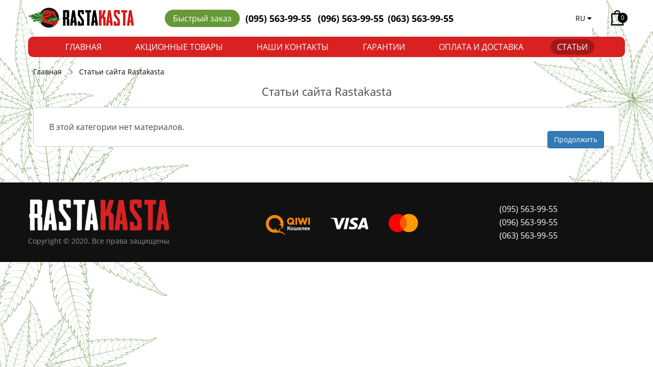

--- FILE ---
content_type: text/html; charset=utf-8
request_url: https://rastakasta.com/blog/?page=4
body_size: 5227
content:
<!DOCTYPE html>
<!--[if IE]><![endif]-->
<!--[if IE 8 ]><html  dir="ltr" lang="ru" class="ie8"><![endif]-->
<!--[if IE 9 ]><html  dir="ltr" lang="ru" class="ie9"><![endif]-->
<!--[if (gt IE 9)|!(IE)]><!-->
<html  dir="ltr" lang="ru"> 
<!--<![endif]-->
<head>
<meta charset="UTF-8" />
<meta name="viewport" content="width=device-width, initial-scale=1">
<meta http-equiv="X-UA-Compatible" content="IE=edge">
<title>Статьи сайта Rastakasta</title>
<base href="https://rastakasta.com/" />

	<meta name="description" content="Блог Rastakasta о выращивании каннабиса" />

<script src="catalog/view/javascript/jquery/jquery-2.1.1.min.js" type="text/javascript"></script>
<script>
	jQuery.event.special.touchstart = {
    setup: function( _, ns, handle ) {
        this.addEventListener("touchstart", handle, { passive: !ns.includes("noPreventDefault") });
    }
};
jQuery.event.special.touchmove = {
    setup: function( _, ns, handle ) {
        this.addEventListener("touchmove", handle, { passive: !ns.includes("noPreventDefault") });
    }
};
jQuery.event.special.wheel = {
    setup: function( _, ns, handle ){
        this.addEventListener("wheel", handle, { passive: true });
    }
};
jQuery.event.special.mousewheel = {
    setup: function( _, ns, handle ){
        this.addEventListener("mousewheel", handle, { passive: true });
    }
};
	</script>
<link href="catalog/view/javascript/bootstrap/css/bootstrap.min.css" rel="stylesheet" media="screen" />
<script src="catalog/view/javascript/bootstrap/js/bootstrap.min.js" type="text/javascript"></script>
<link href="catalog/view/javascript/fontawesome/css/all.min.css" rel="stylesheet">
<link href="catalog/view/theme/default/stylesheet/stylesheet.css" rel="stylesheet">
<script src="catalog/view/javascript/common.js" type="text/javascript"></script>
<link href="https://rastakasta.com/blog/" rel="canonical" />
<link href="https://rastakasta.com/blog/?page=3" rel="prev" />
<link href="https://rastakasta.com/image/catalog/header+-+kopija.png" rel="icon" />

<!-- Global site tag (gtag.js) - Google Analytics -->
<script async src="https://www.googletagmanager.com/gtag/js?id=UA-167715628-1"></script>
<script>
  window.dataLayer = window.dataLayer || [];
  function gtag(){dataLayer.push(arguments);}
  gtag('js', new Date());
  gtag('set', {'user_id': 'USER_ID'});
  gtag('config', 'UA-167715628-1');
</script>


	<link rel="stylesheet" type="text/css" href="catalog/view/theme/default/stylesheet/fastorder1.css" />
<script src="catalog/view/javascript/newfastorder.js" type="text/javascript"></script>	
<script src="catalog/view/javascript/jquery/magnific/jquery.magnific-popup.min.js" type="text/javascript"></script>
<link media="screen" href="catalog/view/javascript/jquery/magnific/magnific-popup.css" type="text/css" rel="stylesheet">	
<script type="text/javascript" src="catalog/view/javascript/quickorder/owl-carousel/owl.carousel.min.js"></script> 
<link media="screen" href="catalog/view/javascript/quickorder/owl-carousel/owl.carousel.css" rel="stylesheet">
<script type="text/javascript">
function fastorder_open(product_id) {  
    $.magnificPopup.open({
        tLoading: '<span><i style="font-size:50px;" class="fa fa-spinner fa-pulse"></i></span>',
        items: {
        src: 'index.php?route=extension/module/newfastorder&product_id='+product_id,
        type: 'ajax'
		}
    });
}
function fastorder_open_cart() {  
    $.magnificPopup.open({
        tLoading: '<span><i style="font-size:50px;" class="fa fa-spinner fa-pulse"></i></span>',
        items: {
        src: 'index.php?route=extension/module/newfastordercart',
        type: 'ajax'
        }	
    });
}		
</script>

<style>
.btn-quick-order {
	background:#;
	border-color:#;
	color:# !important;
}
.btn-quick-order:hover {
	background:#;
	border-color:#;				
}
.fast-checkout .btn-ordercart {
	background:#;
	border-color:#;
	color:# !important;
}
.fast-checkout .btn-ordercart:hover {
	background:#;
	border-color:#;	
}
</style>
		

<script src="catalog/view/javascript/jquery/maskedinput.js" type="text/javascript"></script>
<script src="catalog/view/javascript/jquery/magnific/jquery.magnific-popup.min.js" type="text/javascript"></script>
<link media="screen" href="catalog/view/javascript/jquery/magnific/magnific-popup.css" type="text/css" rel="stylesheet">
<script src="catalog/view/javascript/callback_send.js" type="text/javascript"></script>
<link rel="stylesheet" type="text/css" href="catalog/view/theme/default/stylesheet/callback.css" />
<link rel="stylesheet" type="text/css" href="catalog/view/theme/default/stylesheet/csscallback.css" />
			

<link rel="alternate" hreflang="ru" href="https://rastakasta.com/blog/?page=4" />

<link rel="alternate" hreflang="uk-ua" href="https://rastakasta.com/ua/blog/?page=4" />

<link rel="alternate" hreflang="x-default" href="https://rastakasta.com/ua/blog/?page=4" />
</head>
<body class="newsblog-category">

    <div id="top-panel">
        <div class="top-panel maincontainer">
            <div id="logo">
                                                <a href="https://rastakasta.com/"><img src="https://rastakasta.com/image/catalog/logo.jpg" title="RastaKasta" alt="RastaKasta" class="img-responsive" /></a>
                                          </div>
            <div class="zakaz">
                <!-- <a onclick="getElementById('overlay').style='visibility:visible;opacity:1';">Быстрый заказ</a> -->
                <a href="javascript:void(0)" onclick="get_modal_callbacking();" id="xd_zvonok_phone_button" class="btn callback" style="font-size: 16px;">
                    <div class="circlephone" style="transform-origin: center;"></div>
                    <div class="circle-fill" style="transform-origin: center;"></div>
                    <div class="img-circle" style="transform-origin: center;">
                        <div class="img-circleblock" style="transform-origin: center;"><p class="callback">Быстрый заказ</p></div>
                    </div>
                </a>
            </div>
            <div class="phone">
                <a href="tel:+380955639955">(095) 563-99-55 </a><a href="tel:+380965639955">(096) 563-99-55</a><a href="tel:+380635639955">(063) 563-99-55</a>
            </div>
           
            <ul class="list-inline acc">
             </ul>
            
            
            
            <div class="currency">
              <div class="pull-left">
  <div class="btn-group">
    <button class="btn btn-link dropdown-toggle" data-toggle="dropdown">
                                        <span class="">RU</span> <i class="fa fa-caret-down"></i></button>
    <ul class="dropdown-menu">
                  <li><a onclick="lm_setCookie('languageauto', '1', {expires: 180}); window.location = 'https://rastakasta.com/blog/?page=4'" href="https://rastakasta.com/blog/?page=4#"> RU </a></li>
       
                  <li><a onclick="lm_deleteCookie('languageauto'); window.location = 'https://rastakasta.com/ua/blog/?page=4'" href="https://rastakasta.com/ua/blog/?page=4"> UA </a></li>
       
          </ul>
  </div>
</div>

<script>
function lm_setCookie(name, value, options = {}) {
options = {
  path: '/',
  ...options
};

let date = new Date(Date.now() + (86400e3 * options.expires));
date = date.toUTCString();
options.expires = date;
 
let updatedCookie = encodeURIComponent(name) + "=" + encodeURIComponent(value);

for (let optionKey in options) {
  updatedCookie += "; " + optionKey;
  let optionValue = options[optionKey];
  if (optionValue !== true) {
    updatedCookie += "=" + optionValue;
  }
}
document.cookie = updatedCookie;
}

function lm_deleteCookie(name) {
  lm_setCookie(name, "", {'max-age': -1});
}
</script>  
            </div>
            
            <div class="maincart">
                <div id="cart" class="btn-group btn-block">
  <button onclick="location.href='https://rastakasta.com/simplecheckout/'" type="button" class="top-cart" data-toggle="dropdown" data-loading-text="Загрузка..." ><span id="cart-total">0</span></button>
 
</div>
            </div>
            

        </div>
    </div>
    
    <div id="top-menu">
        <div class="top-menu maincontainer">
            <ul>
                                   <li><a href="https://rastakasta.com/">Главная</a></li>                
                
                                    <li><a href="/specials/">Акционные товары</a></li>                
                
                                    <li><a href="/contacts/">Наши контакты</a></li>                
                
                                    <li><a href="/garantya/">Гарантии</a></li>                
                
                                    <li><a href="/delivery/">Оплата и доставка</a></li>
                
                                    <li><span class="active">Статьи</span></li>
                            </ul>
            
            <div class="mobleft">
                <a class="menu-link2">Товары <i class="fas fa-filter"></i></a>
            </div>
            <div class="mobright">
                <a class="menu-link"><i class="fas fa-bars"></i> Разделы</a>
            </div>
            
        </div>
    </div>
    
    

             <ul class="mobmenu">
                                    <li><a href="https://rastakasta.com/">Главная</a></li>                
                
                                    <li><a href="/specials/">Акционные товары</a></li>                
                
                                    <li><a href="/contacts/">Наши контакты</a></li>                
                
                                    <li><a href="/garantya/">Гарантии</a></li>                
                
                                    <li><a href="/delivery/">Оплата и доставка</a></li>
                
                                    <li><span class="active">Статьи</span></li>
                                <a class="close-btn"><i class="far fa-times-circle"></i></a>
            </ul> 



<div class="maincontainer">
 <ul class="mainbreadcrumb">
    	    		<li><a href="https://rastakasta.com/">Главная</a></li>
    	    		<li><a href="https://rastakasta.com/blog/">Статьи сайта Rastakasta</a></li>
    	  	</ul>
  <div >
    <div id="content" class="mainblog">
      <h1>Статьи сайта Rastakasta</h1>
	  <div class="bloglist">
                              <p>В этой категории нет материалов.</p>
      <div class="buttons">
        <div class="pull-right"><a href="https://rastakasta.com/" class="btn btn-primary">Продолжить</a></div>
      </div>
            
      
      	  </div>
      </div>
    </div>
</div>
<footer>
  <div class="footer maincontainer">
      <div class="footer_logo">
	            <a href="https://rastakasta.com/"><img src="image/catalog/footerlogo.jpg" alt="Rastakasta"></a>
		           </div>
      <div class="footer_card">
         
          <img src="image/catalog/qiwi.jpg" alt="qiwi">
          <img src="image/catalog/visa.jpg" alt="visa">
          <img src="image/catalog/card.jpg" alt="card">
      </div>
      <div class="footer_phone">
            <a href="tel:+380955639955">(095) 563-99-55 </a>
			<a href="tel:+380965639955">(096) 563-99-55</a>
			<a href="tel:+380635639955">(063) 563-99-55</a>
      </div>
      <!-- <div class="footer_social">
          <a target="_blank" href="https://www.facebook.com/rastakasta.com.store" rel="nofollow" >
              <i class="fab fa-facebook-f"></i>
          </a>
          <a target="_blank" href="https://web.telegram.org/#/im?p=@rastakastaseeds" rel="nofollow">
              <i class="fab fa-telegram-plane"></i>
          </a>
      </div> -->
  </div>
<!--microdatapro 7.5 company start [json-ld] -->
<script type="application/ld+json">
{
"@context": "http://schema.org",
"@type": "GardenStore",
"name": "RastaKasta",
"url": "https://rastakasta.com/",
"image": "https://rastakasta.com/image/catalog/logo.jpg",
"logo": "https://rastakasta.com/image/cachewebp/catalog/logo-144x144.webp",
"telephone" : "+380983228266",
"email": "email@rastakasta.com",
"priceRange": "UAH",
"address": {
"@type": "PostalAddress",
"addressLocality": "Kyiv,Ukraine",
"postalCode": "01601",
"streetAddress": "Tarasa Shevchenka bulvar,17"
},
"location": {
"@type": "Place",
"address": {
"@type": "PostalAddress",
"addressLocality": "Kyiv,Ukraine",
"postalCode": "01601",
"streetAddress": "Tarasa Shevchenka bulvar,17"
},
"geo": {
"@type": "GeoCoordinates",
"latitude": "50.443744",
"longitude": "30.511077"
}
},
"potentialAction": {
"@type": "SearchAction",
"target": "https://rastakasta.com/index.php?route=product/search&search={search_term_string}",
"query-input": "required name=search_term_string"
},
"contactPoint" : [
{
"@type" : "ContactPoint",
"telephone" : "+380983228266",
"contactType" : "customer service"
},{
"@type" : "ContactPoint",
"telephone" : "+380990833315",
"contactType" : "customer service"
},{
"@type" : "ContactPoint",
"telephone" : "+380932551648",
"contactType" : "customer service"
}],
"sameAs" : [
"https://www.facebook.com/rastakasta.com.store","https://twitter.com/RastaKastaStore"],
"openingHoursSpecification":[
{
"@type": "OpeningHoursSpecification",
"dayOfWeek": "Monday",
"opens": "10:00",
"closes": "20.00"
},{
"@type": "OpeningHoursSpecification",
"dayOfWeek": "Tuesday",
"opens": "10:00",
"closes": "20.00"
},{
"@type": "OpeningHoursSpecification",
"dayOfWeek": "Wednesday",
"opens": "10:00",
"closes": "20.00"
},{
"@type": "OpeningHoursSpecification",
"dayOfWeek": "Thursday",
"opens": "10:00",
"closes": "20.00"
},{
"@type": "OpeningHoursSpecification",
"dayOfWeek": "Friday",
"opens": "10:00",
"closes": "20.00"
},{
"@type": "OpeningHoursSpecification",
"dayOfWeek": "Saturday",
"opens": "10:00",
"closes": "18.00"
},{
"@type": "OpeningHoursSpecification",
"dayOfWeek": "Sunday",
"opens": "10:00",
"closes": "18.00"
}]
}
</script>
<!--microdatapro 7.5 company end [json-ld] -->
<!--microdatapro 7.5 company start [hCard] -->
<span class="vcard">
<span class="org"><span class="value-title" title="RastaKasta"></span></span>
<span class="url"><span class="value-title" title="https://rastakasta.com/"></span></span>
<span class="adr">
<span class="locality"><span class="value-title" title="Kyiv,Ukraine"></span></span>
<span class="street-address"><span class="value-title" title="Tarasa Shevchenka bulvar,17"></span></span>
<span class="postal-code"><span class="value-title" title="01601"></span></span>
</span>
<span class="geo">
<span class="latitude"><span class="value-title" title="50.443744"></span></span>
<span class="longitude"><span class="value-title" title="30.511077"></span></span>
</span>
<span class="tel"><span class="value-title" title="+380983228266"></span></span>
<span class="tel"><span class="value-title" title="+380990833315"></span></span>
<span class="tel"><span class="value-title" title="+380932551648"></span></span>
<span class="photo"><span class="value-title" title="https://rastakasta.com/image/catalog/logo.jpg"></span></span>
</span>
<!--microdatapro 7.5 company end [hCard ] -->
</footer>



<div id="overlay">
  <div class="popup">
    <button class="close" title="Закрыть окно" onclick="document.getElementById('overlay').style='visibility:hidden;opacity:0;transition:all 0.7s ease-out 0s';"><i class="fa fa-times" aria-hidden="true"></i></button>
   <form class="zayform">
      <!-- Hidden Required Fields -->
		<input type="hidden" name="project_name" value="rastakasta.com">
		<input type="hidden" name="admin_email" value="email@rastakasta.com">
		<input type="hidden" name="form_subject" value="Быстрый заказ с сайта rastakasta.com">
		<!-- END Hidden Required Fields -->
       <input required type="text" placeholder="Ваше имя"/><br/>
       <input required type="text" placeholder="Ваш телефон"/><br/>
       <textarea required  placeholder="Комментарий"></textarea><br/>
       <button>Отправить</button>
	   
	   <div style="display:none;" id="thanks">
				<div>
					<p>Спасибо!</p>Ваша заявка отправлена.<br/>Наш менеджер свяжется с Вами в ближайшее время.
				</div>
			</div>
	   
   </form>
    </div>
</div>



<div id="button-up"></div>

<script>


$(document).ready(function() {
	$("form.zayform").submit(function() { //Change
		var th = $(this);
		$.ajax({
			type: "POST",
			url: "mail.php", //Change
			data: th.serialize()
		}).done(function() {
			$('#thanks').fadeIn(500);
			setTimeout(function() {
				// Done Functions
				//th.trigger("reset");
				document.getElementById('overlay').style='visibility:hidden;opacity:0;transition:all 0.7s ease-out 0s';
			}, 2000);
		});
		return false;
	});
});




</script>

<script>
    $(function() {
	var menuLink = $('.menu-link');
	var menu = $('.mobmenu');
	var close = $('.close-btn');
	var navLink = $('');

	menuLink.click(function() {
		menu.toggleClass('active-menu');
	});
	close.click(function() {
		menu.toggleClass('active-menu');
	});

	navLink.on('click', function(event) {
		event.preventDefault();
		var target = $(this).attr('href');
		var top = $(target).offset().top;
		$('html,body').animate({scrollTop: top}, 500)
	});
});
</script>

<script>
    $(function() {
	var menuLink = $('.menu-link2');
	var menu = $('.col-left');
	var close = $('.close-btn2');
	var navLink = $('');

	menuLink.click(function() {
		menu.toggleClass('active-menu2');
	});
	close.click(function() {
		menu.toggleClass('active-menu2');
	});

	navLink.on('click', function(event) {
		event.preventDefault();
		var target = $(this).attr('href');
		var top = $(target).offset().top;
		$('html,body').animate({scrollTop: top}, 500)
	});
});
</script>



<script>
$(document).ready(function() { 
  var button = $('#button-up');	
  $(window).scroll (function () {
    if ($(this).scrollTop () > 300) {
      button.fadeIn();
    } else {
      button.fadeOut();
    }
});	 
button.on('click', function(){
$('body, html').animate({
scrollTop: 0
}, 800);
return false;
});		 
});
</script>	



<script type="text/javascript" >
$(document).ready(function() {
$('.my_minus').click(function () {
var $input = $(this).parent().find('.quant');
var count = parseInt($input.val()) - 1;
count = count < 1 ? 1 : count;
$input.val(count);
$input.change();
return false;
});
$('.my_plus').click(function () {
var $input = $(this).parent().find('.quant');
$input.val(parseInt($input.val()) + 1);
$input.change();
return false;
});
});
</script>

<!--Start of Tawk.to Script-->
<script type="text/javascript">
var Tawk_API=Tawk_API||{}, Tawk_LoadStart=new Date();
(function(){
var s1=document.createElement("script"),s0=document.getElementsByTagName("script")[0];
s1.async=true;
s1.src='https://embed.tawk.to/64a4b54f94cf5d49dc619211/1h4hm8fvh';
s1.charset='UTF-8';
s1.setAttribute('crossorigin','*');
s0.parentNode.insertBefore(s1,s0);
})();
</script>
<!--End of Tawk.to Script-->



<script type="text/javascript">
var loading_callbackpro = '<img src="catalog/view/theme/default/image/callpro_loading.svg" />';	
function get_modal_callbacking() {		
		$.magnificPopup.open({
            tLoading: loading_callbackpro,
            items: {
              src: 'index.php?route=extension/module/callback',
              type: 'ajax'
            },
          });
	}
</script>
			
<script defer src="https://static.cloudflareinsights.com/beacon.min.js/vcd15cbe7772f49c399c6a5babf22c1241717689176015" integrity="sha512-ZpsOmlRQV6y907TI0dKBHq9Md29nnaEIPlkf84rnaERnq6zvWvPUqr2ft8M1aS28oN72PdrCzSjY4U6VaAw1EQ==" data-cf-beacon='{"version":"2024.11.0","token":"4578628a96e04501b67b06bbb57a5bb8","r":1,"server_timing":{"name":{"cfCacheStatus":true,"cfEdge":true,"cfExtPri":true,"cfL4":true,"cfOrigin":true,"cfSpeedBrain":true},"location_startswith":null}}' crossorigin="anonymous"></script>
</body></html>

--- FILE ---
content_type: text/css
request_url: https://rastakasta.com/catalog/view/theme/default/stylesheet/stylesheet.css
body_size: 9057
content:
/* Generated by less 3.11.1 */
/* open-sans-300 - latin_cyrillic */
@font-face {
  font-family: 'Open Sans';
  font-style: normal;
  font-weight: 300;
  src: url('../fonts/open-sans-v17-latin_cyrillic-300.eot');
  /* IE9 Compat Modes */
  src: local('Open Sans Light'), local('OpenSans-Light'), url('../fonts/open-sans-v17-latin_cyrillic-300.eot?#iefix') format('embedded-opentype'), /* IE6-IE8 */ url('../fonts/open-sans-v17-latin_cyrillic-300.woff2') format('woff2'), /* Super Modern Browsers */ url('../fonts/open-sans-v17-latin_cyrillic-300.woff') format('woff'), /* Modern Browsers */ url('../fonts/open-sans-v17-latin_cyrillic-300.ttf') format('truetype'), /* Safari, Android, iOS */ url('../fonts/open-sans-v17-latin_cyrillic-300.svg#OpenSans') format('svg');
  font-display: swap;
  /* Legacy iOS */
}
/* open-sans-300italic - latin_cyrillic */
@font-face {
  font-family: 'Open Sans';
  font-style: italic;
  font-weight: 300;
  src: url('../fonts/open-sans-v17-latin_cyrillic-300italic.eot');
  /* IE9 Compat Modes */
  src: local('Open Sans Light Italic'), local('OpenSans-LightItalic'), url('../fonts/open-sans-v17-latin_cyrillic-300italic.eot?#iefix') format('embedded-opentype'), /* IE6-IE8 */ url('../fonts/open-sans-v17-latin_cyrillic-300italic.woff2') format('woff2'), /* Super Modern Browsers */ url('../fonts/open-sans-v17-latin_cyrillic-300italic.woff') format('woff'), /* Modern Browsers */ url('../fonts/open-sans-v17-latin_cyrillic-300italic.ttf') format('truetype'), /* Safari, Android, iOS */ url('../fonts/open-sans-v17-latin_cyrillic-300italic.svg#OpenSans') format('svg');
  font-display: swap;
  /* Legacy iOS */
}
/* open-sans-regular - latin_cyrillic */
@font-face {
  font-family: 'Open Sans';
  font-style: normal;
  font-weight: 400;
  src: url('../fonts/open-sans-v17-latin_cyrillic-regular.eot');
  /* IE9 Compat Modes */
  src: local('Open Sans Regular'), local('OpenSans-Regular'), url('../fonts/open-sans-v17-latin_cyrillic-regular.eot?#iefix') format('embedded-opentype'), /* IE6-IE8 */ url('../fonts/open-sans-v17-latin_cyrillic-regular.woff2') format('woff2'), /* Super Modern Browsers */ url('../fonts/open-sans-v17-latin_cyrillic-regular.woff') format('woff'), /* Modern Browsers */ url('../fonts/open-sans-v17-latin_cyrillic-regular.ttf') format('truetype'), /* Safari, Android, iOS */ url('../fonts/open-sans-v17-latin_cyrillic-regular.svg#OpenSans') format('svg');
  font-display: swap;
  /* Legacy iOS */
}
/* open-sans-italic - latin_cyrillic */
@font-face {
  font-family: 'Open Sans';
  font-style: italic;
  font-weight: 400;
  src: url('../fonts/open-sans-v17-latin_cyrillic-italic.eot');
  /* IE9 Compat Modes */
  src: local('Open Sans Italic'), local('OpenSans-Italic'), url('../fonts/open-sans-v17-latin_cyrillic-italic.eot?#iefix') format('embedded-opentype'), /* IE6-IE8 */ url('../fonts/open-sans-v17-latin_cyrillic-italic.woff2') format('woff2'), /* Super Modern Browsers */ url('../fonts/open-sans-v17-latin_cyrillic-italic.woff') format('woff'), /* Modern Browsers */ url('../fonts/open-sans-v17-latin_cyrillic-italic.ttf') format('truetype'), /* Safari, Android, iOS */ url('../fonts/open-sans-v17-latin_cyrillic-italic.svg#OpenSans') format('svg');
  font-display: swap;
  /* Legacy iOS */
}
/* open-sans-600 - latin_cyrillic */
@font-face {
  font-family: 'Open Sans';
  font-style: normal;
  font-weight: 600;
  src: url('../fonts/open-sans-v17-latin_cyrillic-600.eot');
  /* IE9 Compat Modes */
  src: local('Open Sans SemiBold'), local('OpenSans-SemiBold'), url('../fonts/open-sans-v17-latin_cyrillic-600.eot?#iefix') format('embedded-opentype'), /* IE6-IE8 */ url('../fonts/open-sans-v17-latin_cyrillic-600.woff2') format('woff2'), /* Super Modern Browsers */ url('../fonts/open-sans-v17-latin_cyrillic-600.woff') format('woff'), /* Modern Browsers */ url('../fonts/open-sans-v17-latin_cyrillic-600.ttf') format('truetype'), /* Safari, Android, iOS */ url('../fonts/open-sans-v17-latin_cyrillic-600.svg#OpenSans') format('svg');
  font-display: swap;
  /* Legacy iOS */
}
/* open-sans-600italic - latin_cyrillic */
@font-face {
  font-family: 'Open Sans';
  font-style: italic;
  font-weight: 600;
  src: url('../fonts/open-sans-v17-latin_cyrillic-600italic.eot');
  /* IE9 Compat Modes */
  src: local('Open Sans SemiBold Italic'), local('OpenSans-SemiBoldItalic'), url('../fonts/open-sans-v17-latin_cyrillic-600italic.eot?#iefix') format('embedded-opentype'), /* IE6-IE8 */ url('../fonts/open-sans-v17-latin_cyrillic-600italic.woff2') format('woff2'), /* Super Modern Browsers */ url('../fonts/open-sans-v17-latin_cyrillic-600italic.woff') format('woff'), /* Modern Browsers */ url('../fonts/open-sans-v17-latin_cyrillic-600italic.ttf') format('truetype'), /* Safari, Android, iOS */ url('../fonts/open-sans-v17-latin_cyrillic-600italic.svg#OpenSans') format('svg');
  font-display: swap;
  /* Legacy iOS */
}
/* open-sans-700 - latin_cyrillic */
@font-face {
  font-family: 'Open Sans';
  font-style: normal;
  font-weight: 700;
  src: url('../fonts/open-sans-v17-latin_cyrillic-700.eot');
  /* IE9 Compat Modes */
  src: local('Open Sans Bold'), local('OpenSans-Bold'), url('../fonts/open-sans-v17-latin_cyrillic-700.eot?#iefix') format('embedded-opentype'), /* IE6-IE8 */ url('../fonts/open-sans-v17-latin_cyrillic-700.woff2') format('woff2'), /* Super Modern Browsers */ url('../fonts/open-sans-v17-latin_cyrillic-700.woff') format('woff'), /* Modern Browsers */ url('../fonts/open-sans-v17-latin_cyrillic-700.ttf') format('truetype'), /* Safari, Android, iOS */ url('../fonts/open-sans-v17-latin_cyrillic-700.svg#OpenSans') format('svg');
  font-display: swap;
  /* Legacy iOS */
}
/* open-sans-700italic - latin_cyrillic */
@font-face {
  font-family: 'Open Sans';
  font-style: italic;
  font-weight: 700;
  src: url('../fonts/open-sans-v17-latin_cyrillic-700italic.eot');
  /* IE9 Compat Modes */
  src: local('Open Sans Bold Italic'), local('OpenSans-BoldItalic'), url('../fonts/open-sans-v17-latin_cyrillic-700italic.eot?#iefix') format('embedded-opentype'), /* IE6-IE8 */ url('../fonts/open-sans-v17-latin_cyrillic-700italic.woff2') format('woff2'), /* Super Modern Browsers */ url('../fonts/open-sans-v17-latin_cyrillic-700italic.woff') format('woff'), /* Modern Browsers */ url('../fonts/open-sans-v17-latin_cyrillic-700italic.ttf') format('truetype'), /* Safari, Android, iOS */ url('../fonts/open-sans-v17-latin_cyrillic-700italic.svg#OpenSans') format('svg');
  font-display: swap;
  /* Legacy iOS */
}
/* open-sans-800italic - latin_cyrillic */
@font-face {
  font-family: 'Open Sans';
  font-style: italic;
  font-weight: 800;
  src: url('../fonts/open-sans-v17-latin_cyrillic-800italic.eot');
  /* IE9 Compat Modes */
  src: local('Open Sans ExtraBold Italic'), local('OpenSans-ExtraBoldItalic'), url('../fonts/open-sans-v17-latin_cyrillic-800italic.eot?#iefix') format('embedded-opentype'), /* IE6-IE8 */ url('../fonts/open-sans-v17-latin_cyrillic-800italic.woff2') format('woff2'), /* Super Modern Browsers */ url('../fonts/open-sans-v17-latin_cyrillic-800italic.woff') format('woff'), /* Modern Browsers */ url('../fonts/open-sans-v17-latin_cyrillic-800italic.ttf') format('truetype'), /* Safari, Android, iOS */ url('../fonts/open-sans-v17-latin_cyrillic-800italic.svg#OpenSans') format('svg');
  font-display: swap;
  /* Legacy iOS */
}
/* open-sans-800 - latin_cyrillic */
@font-face {
  font-family: 'Open Sans';
  font-style: normal;
  font-weight: 800;
  src: url('../fonts/open-sans-v17-latin_cyrillic-800.eot');
  /* IE9 Compat Modes */
  src: local('Open Sans ExtraBold'), local('OpenSans-ExtraBold'), url('../fonts/open-sans-v17-latin_cyrillic-800.eot?#iefix') format('embedded-opentype'), /* IE6-IE8 */ url('../fonts/open-sans-v17-latin_cyrillic-800.woff2') format('woff2'), /* Super Modern Browsers */ url('../fonts/open-sans-v17-latin_cyrillic-800.woff') format('woff'), /* Modern Browsers */ url('../fonts/open-sans-v17-latin_cyrillic-800.ttf') format('truetype'), /* Safari, Android, iOS */ url('../fonts/open-sans-v17-latin_cyrillic-800.svg#OpenSans') format('svg');
  font-display: swap;
  /* Legacy iOS */
}
html,
body,
div,
span,
applet,
object,
iframe,
h1,
h2,
h3,
h4,
h5,
h6,
p,
blockquote,
pre,
a,
abbr,
acronym,
address,
big,
cite,
code,
del,
dfn,
em,
img,
ins,
kbd,
q,
s,
samp,
small,
strike,
strong,
sub,
sup,
tt,
var,
b,
u,
i,
center,
dl,
dt,
dd,
ol,
ul,
li,
fieldset,
form,
label,
legend,
table,
caption,
tbody,
tfoot,
thead,
tr,
th,
td,
article,
aside,
canvas,
details,
embed,
figure,
figcaption,
footer,
header,
hgroup,
menu,
nav,
output,
ruby,
section,
summary,
time,
mark,
audio,
video {
  margin: 0;
  padding: 0;
  border: 0;
  font-size: 100%;
  font: inherit;
  vertical-align: baseline;
}
/* HTML5 display-role reset for older browsers */
article,
aside,
details,
figcaption,
figure,
footer,
header,
hgroup,
menu,
nav,
section {
  display: block;
}
body {
  line-height: 1;
}
ol,
ul {
  list-style: none;
}
blockquote,
q {
  quotes: none;
}
blockquote:before,
blockquote:after,
q:before,
q:after {
  content: '';
  content: none;
}
table {
  border-collapse: collapse;
  border-spacing: 0;
}
* {
  margin: 0;
  padding: 0;
  outline: none;
  box-sizing: border-box;
}
img {
  vertical-align: middle;
  max-width: 100%;
}
html {
  background: none;
  background: url(../image/anleft.webp) left top no-repeat;
  background-attachment: fixed;
  width: 100%;
  min-height: 100%;
}
body {
  width: 100%;
  min-height: 100%;
  font-family: 'Open Sans';
  font-size: 16px;
  font-weight: 400;
  color: #484848;
  position: relative;
  background: none;
  background: url(../image/anright.webp) right top no-repeat;
  background-attachment: fixed;
}
.maincontainer {
  max-width: 1170px;
  margin: 0 auto;
  padding: 0 10px;
}
.top-panel {
  display: grid;
  grid-template-columns: 215px 200px 2fr 1fr 80px 30px;
  align-items: center;
  padding: 15px 0;
  position: relative;
}
.zakaz {
  text-align: right;
}
.zakaz a {
  cursor: pointer;
  color: #FFF;
  background: #659936;
  padding: 5px 15px;
  border-radius: 20px;
}
.phone {
  text-align: center;
}
.phone a {
  font-weight: 700;
  color: #000;
  font-size: 18px;
  padding: 0 4px;
}
.acc {
  text-align: center;
}
.acc .dropdown-menu {
  position: absolute;
  right: 0!important;
  left: auto!important;
  margin: 25px 0 0!important;
}
.acc .dropdown-menu li {
  text-align: left!important;
}
.acc .dropdown-menu li a {
  border: none;
}
.acc a {
  border: 1px solid #00683b;
  color: #00683b;
  padding: 5px 15px;
  border-radius: 20px;
}
.currency button {
  color: #000;
}
.currency .dropdown-menu {
  position: absolute;
  right: 0!important;
  left: auto!important;
  margin: 15px 0 0!important;
}
.currency .dropdown-menu li {
  text-align: left!important;
}
.top-cart {
  width: 30px;
  background: url(../image/cart.svg);
  background-size: 100%;
  border: none;
  height: 30px;
  position: relative;
}
.top-cart span {
  position: absolute;
  right: -5px;
  top: 5px;
  background: #000;
  color: #FFF;
  font-size: 12px;
  padding: 4px 6px;
  border-radius: 10px;
}
.top-menu {
  background: #d92121;
  height: 40px;
  border-radius: 10px;
  margin-bottom: 20px;
}
.top-menu ul {
  padding: 5px 30px;
  display: flex;
  list-style-type: none;
  width: 100%;
}
.top-menu ul li {
  flex-grow: 1;
  text-align: center;
  height: 30px;
  line-height: 30px;
  padding: 0 20px;
}
.top-menu ul li a {
  transition: 0.5s background ease;
  display: block;
  border-radius: 15px;
  color: #FFF;
  text-decoration: none;
  text-transform: uppercase;
}
.top-menu ul li span.active {
background: #a51717;
  display: block;
  border-radius: 15px;
  color: #FFF;
  text-decoration: none;
  text-transform: uppercase;
}
.top-menu ul li a:hover {
  background: #a51717;
}
.owl-wrapper-outer {
  border: none!important;
  box-shadow: 0px 0px 0px!important;
}
.owl-carousel {
  margin: 0 0 0px!important;
}
.owl-carousel .owl-buttons .owl-prev {
  opacity: 1;
  position: absolute;
  top: 50%;
  left: -35px !important;
  width: 70px;
  height: 70px;
  background: url(../image/sleft.png) center center no-repeat;
  margin-top: -40px;
}
.owl-carousel .owl-buttons .owl-next {
  opacity: 1;
  position: absolute;
  top: 50%;
  right: -35px !important;
  width: 70px;
  height: 70px;
  background: url(../image/slright.png) center center no-repeat;
  margin-top: -40px;
}
.col-center {
  display: grid;
  grid-template-columns: 1fr 3fr;
  grid-gap: 30px;
  padding-top: 20px;
  margin-bottom: 60px;
}
.newsearchblock {
  background: #272727;
  padding: 10px;
  border-radius: 10px;
  display: grid;
  grid-template-columns: 2fr 1fr;
  align-items: center;
  margin-bottom: 20px;
}
.newsearchblock .pop-h3 {
  color: #FFF;
  font-size: 22px;
  padding-left: 15px;
}
.newsearchblock2 {
  background: #272727;
  padding: 10px;
  border-radius: 10px;
  display: grid;
  grid-template-columns: 1fr 1fr 1fr;
  grid-gap: 20px;
  align-items: center;
  margin-bottom: 20px;
}
.newsearchblock2 .pop-h3 {
  color: #FFF;
  font-size: 22px;
  padding-left: 15px;
}
.newsearchblock2 select {
  background: linear-gradient(to bottom, #f2f2f2 0%, #f6f6f6 47%, #bbbbbb 100%);
  border-radius: 40px;
  border: none;
  -moz-appearance: none;
  -webkit-appearance: none;
  padding: 0 40px;
  height: 30px;
}
.newsearchblock2 .searchselect {
  position: relative;
}
.newsearchblock2 .searchselect:before {
  position: absolute;
  right: 40px;
  top: 50%;
  width: 7px;
  content: "";
  height: 7px;
  margin-top: -4px;
  border-right: 1px solid #333;
  border-bottom: 1px solid #333;
  -webkit-transform: rotate(45deg);
  -moz-transform: rotate(45deg);
  -o-transform: rotate(45deg);
  transform: rotate(45deg);
}
#search {
  background: #FFF;
  border-radius: 15px;
  display: grid;
  grid-template-columns: 1fr 50px;
}
#search input {
  background: none;
  border: none;
  padding: 5px 15px;
}
#search button {
  color: #000;
  font-size: 20px;
  background: none;
  border: none;
  width: 50px;
  padding: 5px 0;
}
footer {
  background: #111111;
}
footer .footer {
  padding: 30px 0;
  display: grid;
  grid-template-columns: 1fr 2fr 0.5fr 0.3fr;
  align-items: center;
}
footer .footer .footer_logo img {
  transition: 0.5s opacity;
}
footer .footer .footer_logo img:hover {
  opacity: 0.4;
}
footer .footer .footer_card {
  text-align: center;
}
footer .footer .footer_card img {
  margin: 15px;
  cursor: pointer;
  transition: 0.5s opacity;
}
footer .footer .footer_card img:hover {
  opacity: 0.4;
}
footer .footer .footer_phone {
  line-height: 26px;
}
footer .footer .footer_phone a {
  color: #FFF;
  text-decoration: none;
  transition: 0.5s color;
}
footer .footer .footer_phone a:hover {
  color: #d92121;
}
footer .footer .footer_social a {
  color: #FFF;
  font-size: 22px;
  margin-left: 15px;
  transition: 0.5s color;
  text-decoration: none;
}
footer .footer .footer_social a:hover {
  color: #d92121;
}
.prodprice .price-old-live{display:none!important;}
.prodprice .nonespecial .price-old-live{display:block!important;}
.product_list {
  display: grid;
  grid-template-columns: repeat(3, 1fr);
  grid-gap: 30px;
}
.product-layout {
  background: #FFF;
}
.product-layout .price-container {
  background: #f0f1f2;
  border-radius: 40px;
  padding: 5px;
  display: grid;
  grid-template-columns: 1fr 1fr;
  align-items: center;
  padding: 0px 0 0px 15px;
}
.product-layout .price-container .price {
  font-size: 24px;
  color: #000;
  display: flex;
flex-direction: column-reverse;
}
.product-layout .price-container .price-old {
text-decoration: line-through;
font-size: 18px;
}
.product-layout .price-container .addcart {
  background: #11ac0d;
  color: #FFF;
  font-size: 18px;
  text-transform: uppercase;
  width: 100%;
  border-radius: 40px;
  border: none;
  padding: 8px;
  transition: 0.5s background;
}
.product-layout .price-container .addcart:hover {
  background: #35dc31;
}
.product-layout .product-thumb img {
  transition: 1s opacity, 1s box-shadow;
}
.product-layout .product-thumb:hover img {
  opacity: 0.7;
}
.product-layout .product-thumb img {
  border-radius: 10px;
  margin-bottom: 20px;
}
.product-layout .product-thumb:hover h4 a {
  color: #11ac0d;
  text-decoration: underline;
}
.product-layout .product-thumb h4 {
  font-weight: 700;
  height: 45px;
}
.product-layout .product-thumb h4 a {
  color: #000;
  text-decoration: none;
  transition: 0.5s color, 0.5s text-decoration;
}
.product-layout .atr-item {
  margin-bottom: 20px;
}
.product-layout .atr-item td {
  padding: 7px 10px;
  padding-left: 0px;
}
.product-layout .atr-item strong {
  font-weight: 700;
}
#htmlmod {
  background: #008149 url(../image/htmlbg.jpg) left bottom no-repeat;
  background-size: cover;
  padding: 60px 0;
  color: #FFF;
  font-size: 14px;
}
.htmlmod h2 {
  font-size: 22px;
  margin-bottom: 40px;
}
.htmlmod b {
  font-size: 18px;
  font-weight: 700;
}
.htmlmod p {
  margin: 15px 0;
  line-height: 20px;
}
.htmlmod ul {
  position: relative;
  margin: 20px;
}
.htmlmod ul li {
  padding: 15px;
  position: relative;
}
.htmlmod ul li:before {
  position: absolute;
  left: -25px;
  top: 50%;
  transform: translateY(-50%);
  width: 25px;
  height: 25px;
  border-radius: 25px;
  background: #000;
  color: #FFF;
  text-align: center;
  line-height: 25px;
  font-size: 16px;
}
.htmlmod ul li:nth-child(1):before {
  content: "1";
}
.htmlmod ul li:nth-child(2):before {
  content: "2";
}
.htmlmod ul li:nth-child(3):before {
  content: "3";
}
.htmlmod ul li:nth-child(4):before {
  content: "4";
}
.htmlmod ul li:nth-child(5):before {
  content: "5";
}
.htmlmod ul li:nth-child(6):before {
  content: "6";
}
.htmlmod ul li:nth-child(7):before {
  content: "7";
}
.htmlmod ul li:nth-child(8):before {
  content: "8";
}
.htmlmod ul li:nth-child(9):before {
  content: "9";
}
.htmlmod ul li:nth-child(10):before {
  content: "10";
}
.htmlmod ul li:nth-child(11):before {
  content: "5";
}
.htmlmod ul li:nth-child(12):before {
  content: "6";
}
.htmlmod ul li:nth-child(13):before {
  content: "7";
}
.htmlmod ul li:nth-child(14):before {
  content: "8";
}
.htmlmod ul li:nth-child(15):before {
  content: "9";
}
.htmlmod ul li:nth-child(16):before {
  content: "10";
}
.cat_block {
  margin-bottom: 30px;
  border: 1px solid #CCC;
  border-radius: 15px;
  padding: 20px 25px 20px 25px;
  background: #FFF;
}

.mfilter-box {
  background: #FFF;
}
.prodprice .h2{
	font-size: 24px;margin: 0;
}
.cat_list span {
  font-size: 18px;
  color: #000;
  text-decoration: none;
  padding: 8px 0;
  display: block;
  position: relative;
}
.cat_list span.active:before {
  position: absolute;
  left: -15px;
  top: 50%;
  width: 8px;
  height: 8px;
  border-radius: 8px;
  content: "";
  background: #008149;
  transform: translateY(-50%);
}
.cat_list a.active:before {
  position: absolute;
  left: -15px;
  top: 50%;
  width: 8px;
  height: 8px;
  border-radius: 8px;
  content: "";
  background: #008149;
  transform: translateY(-50%);
}
.cat_list span:nth-child(2) {
  font-weight: 700;
  text-transform: uppercase;
}
.cat_list span:nth-child(3) {
  font-weight: 700;
  text-transform: uppercase; 
}
.cat_list span:nth-child(4) {
  font-weight: 700;
  text-transform: uppercase;
}
.cat_list span:nth-child(5) {
  font-weight: 700;
  text-transform: uppercase;
  border-bottom: 1px solid #CCC;
  margin-bottom: 30px;
  padding-bottom: 30px;
}
.cat_list span.active:nth-child(5):before {
  transform: translateY(-150%);
}

.cat_list a {
  font-size: 18px;
  color: #000;
  text-decoration: none;
  padding: 8px 0;
  display: block;
  position: relative;
}
.cat_list a:hover:before {
  position: absolute;
  left: -15px;
  top: 50%;
  width: 8px;
  height: 8px;
  border-radius: 8px;
  content: "";
  background: #008149;
  transform: translateY(-50%);
}
.cat_list a:nth-child(2) {
  font-weight: 700;
  text-transform: uppercase;
}
.cat_list a:nth-child(3) {
  font-weight: 700;
  text-transform: uppercase; 
}
.cat_list a:nth-child(4) {
  font-weight: 700;
  text-transform: uppercase;
}
.cat_list a:nth-child(5) {
  font-weight: 700;
  text-transform: uppercase;
  border-bottom: 1px solid #CCC;
  margin-bottom: 30px;
  padding-bottom: 30px;
}
.cat_list a:nth-child(5):hover:before {
  transform: translateY(-150%);
}

.cat_list .cat_list_itemh3 {
  font-size: 22px;
  color: #008149;
  margin-bottom: 30px;
  color: #008149;
}

/* + и - добавляем */
.my_quantity {
  margin: 0px 10px 0px 0 !important;
  width: 100%!important;
  display: grid;
  grid-template-columns: 1fr 1fr 1fr;
  text-align: center;
  padding: 2px 0 6px 10px;
}
.my_quantity input {
  text-align: center;
  border: 1px solid #999;
  border-radius: 20px;
  padding: 5px 0;
  width: 100%;
}
.my_minus {
  background: url(../image/minus.jpg) center center no-repeat;
}
.my_plus {
  background: url(../image/plus.jpg) center center no-repeat;
}
.my_minus,
.my_plus {
  position: relative;
  display: inline-block;
  height: 24px;
  width: 24px;
  line-height: 18px;
  margin: 0;
  vertical-align: middle;
  border: none;
  box-shadow: none;
  font-weight: normal;
  cursor: pointer;
  font-size: 0px;
  color: #000 !important;
  margin: 5px auto;
}
.inputcontainer {
  display: block;
  position: relative;
  padding-left: 35px;
  margin-bottom: 12px;
  cursor: pointer;
  font-size: 22px;
  -webkit-user-select: none;
  -moz-user-select: none;
  -ms-user-select: none;
  user-select: none;
}
/* Hide the browser's default checkbox */
.inputcontainer input {
  position: absolute;
  opacity: 0;
  cursor: pointer;
  height: 0;
  width: 0;
}
/* Create a custom checkbox */
.checkmark {
  border: 1px solid #CCC;
  position: absolute;
  top: 0;
  left: 0;
  height: 20px;
  width: 20px;
  background-color: #FFF;
}
/* On mouse-over, add a grey background color */
.inputcontainer:hover input ~ .checkmark {
  background-color: #ccc;
}
/* When the checkbox is checked, add a blue background */
.inputcontainer input:checked ~ .checkmark {
  background-color: #FFF;
}
/* Create the checkmark/indicator (hidden when not checked) */
.checkmark:after {
  content: "";
  position: absolute;
  display: none;
}
/* Show the checkmark when checked */
.inputcontainer input:checked ~ .checkmark:after {
  display: block;
}
/* Style the checkmark/indicator */
.inputcontainer .checkmark:after {
  left: 7px;
  top: 2px;
  width: 5px;
  height: 10px;
  border: solid #11ac0d;
  border-width: 0 3px 3px 0;
  -webkit-transform: rotate(45deg);
  -ms-transform: rotate(45deg);
  transform: rotate(45deg);
}
.mfilter-tb {
  padding-bottom: 10px;
  font-size: 15px;
}
.mfilter-button-bottom a {
  background: #4f4f4f;
  border: none;
  width: 100%;
  padding: 10px 0;
  border-radius: 40px;
  font-size: 18px;
  box-shadow: 0 10px 15px rgba(0, 0, 0, 0.2);
  margin-bottom: 20px;
  transition: 0.5s background;
}
.mfilter-button-bottom a:hover {
  background: #11ac0d;
}
#button-up {
  display: none;
  position: fixed;
  right: 50px;
  bottom: 130px;
  transition: 0.3s;
  width: 52px;
  height: 52px;
  border-radius: 52px;
  background: url(../image/top.png) center center no-repeat;
}
#button-up:hover {
  cursor: pointer;
  transition: 0.3s;
  color: #FF0000;
}
.mainbreadcrumb {
  padding: 0 0 20px 0;
  margin-left: -15px;
}
.mainbreadcrumb li {
  display: inline-block;
  padding: 0 15px;
  position: relative;
}
.mainbreadcrumb li a {
  font-size: 14px;
  color: #000;
}
.mainbreadcrumb > li:after {
  content: '';
  display: block;
  position: absolute;
  top: 6px;
  right: -5px;
  width: 7px;
  height: 7px;
  border-right: 1px solid #333;
  border-bottom: 1px solid #333;
  -webkit-transform: rotate(-45deg);
  -moz-transform: rotate(-45deg);
  -o-transform: rotate(-45deg);
  transform: rotate(-45deg);
}
.mainbreadcrumb li:last-child:after {
  display: none;
}
.mainblog h1 {
  text-align: center;
  font-size: 22px;
  margin-bottom: 20px;
}
.bloglist {
  border: 1px solid #CCC;
  padding: 30px;
  border-radius: 10px;
  background: #FFF;
  margin-bottom: 70px;
}
.bloglist .bloglist2 {
  display: grid;
  grid-template-columns: 350px 1fr;
  grid-gap: 30px;
  margin-bottom: 30px;
}
.bloglist .blogimg img {
  border-radius: 10px;
}
.bloglist h4 {
  font-size: 18px;
  margin-bottom: 20px;
}
.bloglist h4 a {
  color: #000;
  font-weight: 700;
}
.bloglist .blogintro {
  margin-bottom: 20px;
  font-size: 16px;
  color: #000;
  line-height: 20px;
}
.blogread a {
  background: #4f4f4f;
  padding: 12px 27px;
  border-radius: 40px;
  color: #FFF;
  text-decoration: none;
  display: inline-block;
  box-shadow: 0 10px 15px rgba(0, 0, 0, 0.2);
  transition: 0.5s background;
}
.blogread a:hover {
  background: #999;
}
.blogh1 {
  text-align: center;
  font-size: 22px;
  margin-bottom: 20px;
}
.fuelblog {
  line-height: 20px;
  background: #FFF;
  border: 1px solid #CCC;
  padding: 30px;
  border-radius: 10px;
  margin-bottom: 70px;
}
.fuelblog table {
  border: none!important;
}
.fuelblog table td {
  width: 50%;
  border: none!important;
}
.fuelblog img {
  margin: 15px;
}
.fuelblog ul {
  position: relative;
  margin: 20px;
}
.fuelblog ul li {
  padding: 10px;
  position: relative;
}
.fuelblog ul li:before {
  position: absolute;
  left: -25px;
  top: 10px;
  width: 25px;
  height: 25px;
  border-radius: 25px;
  background: #008149;
  color: #FFF;
  text-align: center;
  line-height: 25px;
  font-size: 16px;
}
.fuelblog ul li:nth-child(1):before {
  content: "1";
}
.fuelblog ul li:nth-child(2):before {
  content: "2";
}
.fuelblog ul li:nth-child(3):before {
  content: "3";
}
.fuelblog ul li:nth-child(4):before {
  content: "4";
}
.fuelblog ul li:nth-child(5):before {
  content: "5";
}
.fuelblog ul li:nth-child(6):before {
  content: "6";
}
.fuelblog ul li:nth-child(7):before {
  content: "7";
}
.fuelblog ul li:nth-child(8):before {
  content: "8";
}
.fuelblog ul li:nth-child(9):before {
  content: "9";
}
.fuelblog ul li:nth-child(10):before {
  content: "10";
}
.prodcontainer {
  background: #FFF;
  border: 1px solid #CCC;
  padding: 30px;
  border-radius: 10px;
}
.prodimg {
  display: grid;
  grid-template-columns: 340px 1fr;
  grid-gap: 20px;
}
.prodimg img {
  width: 100%;
  border-radius: 10px;
}
.prodimg .prodtitle {
  font-size: 24px;
  font-weight: 700;
  margin-bottom: 30px;
  color: #000;
}
.prodimg .prodatr {
  margin-bottom: 30px;
}
.prodimg .prodatr td {
  padding: 5px;
  font-size: 16px;
  font-weight: 600;
}
.prodimg .prodatr td strong {
  font-weight: 700;
}
.mainradio {
  display: inline-block;
}
.radioblockh3 {
  font-weight: 700;
  color: #000;
  font-size: 18px;
  margin-bottom: 20px;
}
.radiocontainer {
  display: block;
  position: relative;
  padding-left: 35px;
  margin-bottom: 12px;
  cursor: pointer;
  font-size: 22px;
  -webkit-user-select: none;
  -moz-user-select: none;
  -ms-user-select: none;
  user-select: none;
}
/* Hide the browser's default radio button */
.radiocontainer input {
  position: absolute;
  opacity: 0;
  cursor: pointer;
  height: 0;
  width: 0;
}
/* Create a custom radio button */
.checkmark2 {
  position: absolute;
  top: 0;
  left: 0;
  height: 25px;
  width: 25px;
  background-color: #FFF;
  box-shadow: 0 0 2px rgba(0, 0, 0, 0.8);
  border-radius: 50%;
}
/* On mouse-over, add a grey background color */
.radiocontainer:hover input ~ .checkmark2 {
  background-color: #ccc;
}
/* When the radio button is checked, add a blue background */
.radiocontainer input:checked ~ .checkmark2 {
  background-color: #11ac0d;
}
/* Create the indicator (the dot/circle - hidden when not checked) */
.checkmark2:after {
  content: "";
  position: absolute;
  display: none;
}
/* Show the indicator (dot/circle) when checked */
.radiocontainer input:checked ~ .checkmark2:after {
  display: block;
}
/* Style the indicator (dot/circle) */
.radiocontainer .checkmark2:after {
  top: 5px;
  left: 5px;
  width: 15px;
  height: 15px;
  border-radius: 50%;
  background: white;
}
.prodpriceblock {
  display: grid;
  grid-template-columns: 1fr 1.6fr;
  align-items: center;
}
.prodprice {
  background: #f0f1f2;
  border-radius: 40px;
  display: grid;
  grid-template-columns: 1fr 1fr;
  align-items: center;
}
.prodprice .list-unstyled {
  font-size: 24px;
  padding-left: 20px;
  color: #000;
}
.prodprice button {
  background: #11ac0d;
  border: none;
  border-radius: 40px;
  padding: 10px;
  color: #FFF;
  font-size: 18px;
  transition: 0.5s background;
}
.prodprice button:hover {
  background: #42d23e;
}
.nav-tabs > li.active > a,
.nav-tabs > li.active > a:focus,
.nav-tabs > li.active > a:hover {
  color: #000;
  cursor: default;
  font-size: 18px;
  text-transform: uppercase;
  font-weight: 700;
  border: none;
  border-bottom-color: transparent;
}
.nav-tabs {
  border-bottom: 0px solid #ddd;
}
.nav-tabs > li {
  float: left;
  margin-bottom: 0px;
}
.nav > li > a {
  position: relative;
  display: block;
  padding: 10px 0px;
  margin-right: 70px;
  color: #999;
  font-size: 18px;
  text-transform: uppercase;
  font-weight: 700;
}
.nav > li > a:hover {
  background: none;
  border: 1px solid rgba(0, 0, 0, 0);
}
#tab-description {
  color: #000 !important;
  font-size: 16px;
  line-height: 20px;
}
#tab-description span {
  color: #000 !important;
}
#form-review {
  display: grid;
  grid-template-columns: 1.2fr 1fr;
  grid-gap: 30px;
}
#form-review h2 {
  font-weight: 700;
  text-transform: uppercase;
  color: #000;
  font-size: 20px;
  margin-bottom: 20px;
}
#form-review label {
  color: #000;
  font-size: 18px;
  margin-bottom: 15px;
}
#form-review input {
  border: 1px solid #CCC;
  border-radius: 5px;
  padding: 10px;
  box-shadow: 0 0 0;
  height: auto;
}
#form-review textarea {
  border: 1px solid #CCC;
  border-radius: 5px;
  padding: 10px;
  box-shadow: 0 0 0;
}
#form-review button {
  background: #4f4f4f;
  border-radius: 40px;
  color: #FFF;
  text-transform: uppercase;
  border: none;
  padding: 10px 30px;
  font-size: 18px;
  box-shadow: 0 10px 20px rgba(0, 0, 0, 0.2);
}
.tablereview {
  color: #000;
  line-height: 20px;
  width: 100%;
}
.tablereview td {
  padding: 10px 0;
}
.tablereview .titlereview {
  font-weight: 700;
  font-size: 18px;
  color: #959595;
}
.tablereview .titlereview strong {
  color: #000;
}
.carttitle {
  text-align: center;
  font-size: 22px;
  margin-bottom: 20px;
  color: #000;
}
.maincarttable tbody tr {
  border: 1px solid #999;
}
.cartthead {
  background: #272727;
  display: grid;
  grid-template-columns: 1fr 2fr 1fr 1fr 1fr;
  color: #FFF;
  padding: 15px;
  text-align: center;
  border-radius: 5px;
  margin-bottom: 20px;
}
.carttbody {
  display: grid;
  grid-template-columns: 1fr 2fr 1fr 30px 1fr 1fr;
  background: #FFF;
  border: 1px solid #CCC;
  border-radius: 5px;
  padding: 25px 15px;
  margin-bottom: 10px;
  align-items: center;
  text-align: center;
  font-weight: 700;
  color: #000;
  font-size: 18px;
}
.carttbody img {
  border-radius: 10px;
  box-shadow: 0 0 15px rgba(0, 0, 0, 0.1);
}
.carttbody a {
  color: #000;
}
.carttbody div {
  text-align: center;
}
.itogotable {
  font-size: 20px;
  line-height: 25px;
  margin-bottom: 30px;
}
.itogotable strong {
  font-size: 22px;
  font-weight: 700;
}
.itogotable tr:first-child {
  display: none;
}
.maincartbutt {
  margin-bottom: 100px;
}
.maincartbutt div:first-child a {
  background: #4f4f4f;
  display: inline-block;
  padding: 15px 0px;
  border-radius: 40px;
  color: #FFF;
  text-transform: uppercase;
  box-shadow: 0 0 15px rgba(0, 0, 0, 0.2);
  width: 250px;
  text-align: center;
  font-weight: 700;
}
.maincartbutt div:last-child a {
  background: #11ac0d;
  display: inline-block;
  padding: 15px 0px;
  border-radius: 40px;
  color: #FFF;
  text-transform: uppercase;
  box-shadow: 0 0 15px rgba(0, 0, 0, 0.2);
  width: 250px;
  text-align: center;
  font-weight: 700;
}
.simpla {
  background: #FFF;
  margin-bottom: 50px;
}
.simpla h1 {
  text-align: center;
  font-size: 22px;
  margin-bottom: 20px;
  color: #000;
}
.simpla .simplacontainer {
  padding: 80px 100px;
  border: 1px solid #CCC;
  border-radius: 10px;
}
.simple-content .checkout-heading {
  background-color: rgba(0, 0, 0, 0) !important;
  border: none;
  color: #000;
  text-transform: uppercase;
  font-size: 18px;
  font-weight: 700;
}
#simplecheckout_customer label {
  display: block!important;
  width: 100%!important;
  text-align: left!important;
  font-size: 16px;
  font-weight: 700;
  color: #000;
  margin-bottom: 20px;
}
#simplecheckout_shipping_address label {
  display: block!important;
  width: 100%!important;
  text-align: left!important;
  font-size: 16px;
  font-weight: 700;
  color: #000;
  margin-bottom: 20px;
}
.simplecheckout-button-right a {
  background: #11ac0d;
  display: inline-block;
  padding: 15px 0px;
  border-radius: 40px;
  color: #FFF;
  text-transform: uppercase;
  box-shadow: 0 0 15px rgba(0, 0, 0, 0.2);
  width: 250px;
  text-align: center;
  font-weight: 700;
}
#button-confirm {
  background: #11ac0d;
  display: inline-block;
  padding: 15px 0px;
  border-radius: 40px;
  color: #FFF;
  text-transform: uppercase;
  box-shadow: 0 0 15px rgba(0, 0, 0, 0.2);
  width: 250px;
  text-align: center;
  font-weight: 700;
}
.form-group.row-shipping_address_field21{
	display: flex;
align-items: center;
flex-direction: row-reverse;
}
.form-group.row-shipping_address_field21 .col-sm-8{
	width: auto;
}
.simplecheckout-button-left a {
  background: #4f4f4f;
  display: inline-block;
  padding: 15px 0px;
  border-radius: 40px;
  color: #FFF;
  text-transform: uppercase;
  box-shadow: 0 0 15px rgba(0, 0, 0, 0.2);
  width: 250px;
  text-align: center;
  font-weight: 700;
}
.mainsuccess h1 {
  text-align: center;
  font-size: 22px;
  margin-bottom: 20px;
  color: #000;
}
.mainsuccesstext {
  padding: 80px 100px;
  border: 1px solid #CCC;
  border-radius: 10px;
  text-align: center;
  line-height: 30px;
  font-size: 18px;
  background: #FFF;
  margin-bottom: 100px;
}
.pagination {
  padding-top: 30px;
}
.pagination > li:first-child > a,
.pagination > li:first-child > span {
  margin-left: 0;
  border-radius: 20px;
}
.pagination > .active > a,
.pagination > .active > a:focus,
.pagination > .active > a:hover,
.pagination > .active > span,
.pagination > .active > span:focus,
.pagination > .active > span:hover {
  z-index: 2;
  color: #fff;
  cursor: default;
  background-color: #008149;
  borde: none;
}
.pagination > li > a,
.pagination > li > span {
  position: relative;
  float: left;
  padding: 6px 15px;
  margin-left: -1px;
  line-height: 1.42857143;
  color: #bebebe;
  text-decoration: none;
  background-color: #fff;
  border: 0px solid #ddd;
  font-size: 20px;
}
.mobleft,
.mobright {
  display: none;
}
#overlay {
  position: fixed;
  top: 0;
  left: 0;
  width: 100%;
  height: 100%;
  background-color: rgba(0, 0, 0, 0.7);
  z-index: 9999;
  overflow: auto;
  visibility: hidden;
  opacity: 0;
  transition: opacity 0.7s ease-in 0s;
}
.popup {
  top: 10%;
  left: 0;
  right: 0;
  font-size: 14px;
  margin: auto;
  max-width: 350px;
  position: absolute;
  background: #FFF;
  z-index: 10000;
  padding: 60px 40px;
  box-shadow: 0 0 25px rgba(0, 0, 0, 0.7);
}
.popup form input {
  width: 100%;
  padding: 10px;
  border: 1px solid #CCC;
  border-radius: 4px;
  margin-bottom: 10px;
}
.popup form textarea {
  width: 100%;
  padding: 10px;
  border: 1px solid #CCC;
  border-radius: 4px;
  margin-bottom: 10px;
  min-height: 250px;
}
.popup form button {
  background: #11ac0d;
  display: inline-block;
  padding: 15px 0px;
  border-radius: 40px;
  border: none;
  color: #FFF;
  text-transform: uppercase;
  box-shadow: 0 0 15px rgba(0, 0, 0, 0.2);
  width: 100%;
  text-align: center;
  font-weight: 700;
}
.button-zvonok-confirm {
  background: #11ac0d;
  display: inline-block;
  padding: 15px 0px;
  border-radius: 40px;
  border: none;
  color: #FFF;
  text-transform: uppercase;
  box-shadow: 0 0 15px rgba(0, 0, 0, 0.2);
  width: 100%;
  text-align: center;
  font-weight: 700;
}
.button-zvonok-confirm:hover {
  background: #10840d;
  display: inline-block;
  padding: 15px 0px;
  border-radius: 40px;
  border: none;
  color: #000;
  text-transform: uppercase;
  box-shadow: 0 0 15px rgba(0, 0, 0, 0.2);
  width: 100%;
  text-align: center;
  font-weight: 700;
}
.popup .close {
  top: 15px;
  right: 15px;
  position: absolute;
  border: none;
  color: #000;
  background: none;
  cursor: pointer;
  outline: none;
  font-size: 30px;
  z-index: 9999;
  opacity: 1;
}
.close:hover {
  color: red;
}
.infopage {
  padding: 40px 40px;
  border: 1px solid #CCC;
  border-radius: 10px;
  line-height: 20px;
  font-size: 16px;
  background: #FFF;
  margin-bottom: 100px;
}
.infopage h1 {
  text-align: center;
  font-size: 22px;
  margin-bottom: 20px;
  color: #000;
}
.infopage ul {
  margin: 25px;
}
.mobmenu {
  display: none;
}
.close-btn2 {
  display: none;
}
.popupcart_buttons {
  margin-bottom: 30px;
}
.popupcart_buttons button:first-child {
  background: #FFF !important;
  border: none!important;
  box-shadow: 5px 5px 15px rgba(0, 0, 0, 0.2);
  padding: 15px 25px;
  color: #666;
  text-transform: uppercase;
  border-radius: 40px;
}
.popupcart_buttons button:last-child {
  background: #11ac0d !important;
  border: none!important;
  box-shadow: 5px 5px 15px rgba(0, 0, 0, 0.2);
  padding: 15px 25px;
  color: #FFF;
  text-transform: uppercase;
  border-radius: 40px;
}
.mainrefresh {
  background: #11ac0d;
}
.upakiovik {
  font-weight: 700;
  margin-bottom: 15px;
  color: #000;
  font-size: 18px;
}
.popupmainimg {
  text-align: center;
}
.popupmainimg img {
  margin: 0 auto;
}


.simplecheckout-cart-total{
	display:none;
}
#total_total{display:block;}
.simplecheckout-cart{
	
}
.simplecheckout-cart .btn-primary{background:#11ac0d; border:1px solid #11ac0d;}

.simplecheckout-cart .btn-dange{background:#11ac0d; border:1px solid #d92121;}


.row_pr:nth-child(2){
	display:none;
}
.row_pr:nth-child(3){
	display:none;
}
.row_pr:nth-child(4){
	display:none;
}
.row_pr:nth-child(5){
	display:none;
}
.row_pr:nth-child(6){
	display:none;
}
.row_pr:nth-child(7){
	display:none;
}

.container-fluid{text-align:center;}
#modal-success p{margin-bottom: 10px;}
#thanks{text-align:center; color:#FFF; padding:10px; background:#11ac0d; margin-top:20px;}
.product-layout .atr-item {
    font-size: 14px;
}

@media screen and (max-width: 1000px) {
	.product-layout .product-thumb h4, .product-layout .product-thumb .atr {
  padding: 0 10px;overflow: hidden;
}

	.simpla .simplacontainer {
    padding: 10px 10px;}
  .cat_list a {
    font-size: 15px;
    padding: 4px;
  }
  .cat_list a:nth-child(4) {
    font-weight: 700;
    text-transform: uppercase;
    border-bottom: 1px solid #CCC;
    margin-bottom: 10px;
    padding-bottom: 10px;
  }
  .cat_block {
    margin-bottom: 30px;
    border: 1px solid #CCC;
    border-radius: 15px;
    padding: 10px 15px 10px 15px;
    background: #FFF;
  }
  .cat_block h3 {
    font-size: 16px;
    color: #008149;
    margin-bottom: 10px;
  }
  .mobleft,
  .mobright {
    display: block;
  }
  .mobleft a {
    color: #FFF;
  }
  .mobright a {
    color: #FFF;
  }
  .top-menu ul {
    display: none;
  }
  #top-menu {
    padding: 0 40px;
  }
  .top-menu {
    display: grid;
    grid-template-columns: 1fr 1fr;
    align-items: center;
    text-align: center;
    width: 100%;
  }
  .mobmenu {
    position: fixed;
    width: 50%;
    background-color: #FFF;
    right: 0;
    top: 0;
    z-index: 9999;
    transform: translateX(100%);
    display: block;
    padding-top: 40px ;
    padding-bottom: 40px;
  }
  .mobmenu li {
    padding: 0 20px;
    text-align: center;
  }
  .mobmenu li a {
    color: #333;
    font-size: 15px;
    font-weight: 700;
    display: block;
    padding: 5px 0;
    text-decoration: none;
    border-bottom: 1px solid #CCC;
  }
  .active-menu {
    transform: translateX(0%);
  }
  .close-btn {
    position: absolute;
    left: 20px;
    top: 20px;
    color: #666;
    font-size: 20px;
    cursor: pointer;
  }
  .top-panel {
    display: grid;
    grid-template-columns: 1fr 60px 30px;
    align-items: center;
    padding: 15px 40px!important;
    position: relative;
    width: 100%;
  }
  .zakaz {
    display: none!important;
  }
  .acc {
    display: none;
  }
  
  .top-cart {
    width: 30px;
    background: url(../image/cart.svg);
    background-size: 100%;
    border: none;
    height: 30px;
    position: relative;
  }
  .top-cart span {
    position: absolute;
    right: -5px;
    top: 5px;
    background: #000;
    color: #FFF;
    font-size: 12px;
    padding: 4px 6px;
    border-radius: 10px;
  }
  .maincontainer {
    width: 100%;
    padding: 0 10px;
  }
  .maincontainer.simpla {
    padding: 0 15px;
}
  .maincontainer>.maincontainer{
	    padding: 0;
  }
  .col-center {
    display: block;
  }
  .col-left {
    position: fixed;
    width: 60%; 
    font-size: 15px!important;
    background-color: #FFF;
    left: 0;
    top: 0;
    z-index: 9999;
	height:100vh;
    transform: translateX(-120%);
    border: none;
    border-radius: 0px!important;
    box-shadow: 0 0 20px rgba(0, 0, 0, 0.3);
    overflow-y: scroll;
  }
  .active-menu2 {
    transform: translateX(0%);
  }
  .cat_block,
  .mfilter-box {
    border: none!important;
    border-radius: 0px!important;
  }
  .active-menu {
    transform: translateX(0%);
  }
  .close-btn2 {
    display: block;
    position: absolute;
    right: 10px;
    top: 10px;
    color: #666;
    font-size: 20px;
    cursor: pointer;
	z-index: 99;
  }
  .product_list {
   display: flex;
flex-wrap: wrap;
grid-gap: 0;
  }
  .product_list .product-layout {
    margin-bottom: 20px;
	width: 48%;
margin-left: 1%;
margin-right: 1%;
  }
  .product-layout .atr-item {
  font-size: 10px;
}
  .product_list .image img {
    text-align: center;
    margin: 0 auto;
    margin-bottom: 20px;
  }
  footer .footer {
    display: block;
    text-align: center;
  }
  .newsearchblock2 {
   width:100%;
    background: #272727;
    padding: 10px;
    display:grid;
	grid-template-columns:1fr;
    border-radius: 10px;
    align-items: center;
    margin-bottom: 20px;
  }
  .newsearchblock2 .pop-h3 {
   margin-bottom: 15px;
    font-size: 15px;
	grid-column-start: 1;
   grid-column-end: 3;
   grid-row-start: 2;
   grid-row-end: 3;
    margin-bottom:0px;
	text-align:center;
  }
  .newsearchblock2 #search{ 
	   margin-bottom:10px;
width:100%;
	  
  }
  
  .product-layout .price-container .price {
  font-size: 16px;
  }
  .newsearchblock {
	  
	width:100%;
    background: #272727;
    padding: 10px;
    display:grid;
	grid-template-columns:1fr;
    border-radius: 10px;
    align-items: center;
    margin-bottom: 20px;
  }
  .newsearchblock .pop-h3 {
    margin-bottom: 15px;
    font-size: 15px;
	grid-column-start: 1;
   grid-column-end: 3;
   grid-row-start: 2;
   grid-row-end: 3;
    margin-bottom:0px;
	text-align:center;
   
	
  }
  
  .newsearchblock #search{
	 
	  margin-bottom:10px;
width:100%;

	  
  }
  
  
  
  
  .searchselect {
    display: none;
  }
  .prodimg {
    display: block;
  }
  .thumbnails {
    margin-bottom: 30px;
  }
  .price-old-live {
    display: none;
  }
  .prodpriceblock {
    display: block;
    grid-template-columns: 1fr 1.6fr;
    align-items: center;
  }
  .my_quantity {
    margin-bottom: 30px!important;
  }
  #form-review {
    display: block;
    grid-template-columns: 1.2fr 1fr;
    grid-gap: 30px;
  }
  .bloglist .bloglist2 {
    display: block;
    grid-template-columns: 350px 1fr;
    grid-gap: 30px;
    margin-bottom: 30px;
  }
  .blogimg {
    margin-bottom: 20px;
  }
  #logo img {
    max-width: 180px;
  }
  .phone {
    display: none;
    font-size: 14px;
  }
  .prodatr td {
    font-size: 12px;
  }
  .cartthead {
    display: block;
  }
  .carttbody {
    display: block;
  }
  .pull-right,
  .pull-left {
    float: none!important;
  }
  #popupcart_extended .image,
  #popupcart_extended .popupcart_info .brand,
  #popupcart_extended .popupcart_info .quantity span,
  #popupcart_extended .popupcart_buttons :first-child {
    display: block!important;
  }
  #popupcart_extended .popupcart_buttons :first-child {
    display: block;
    float: none!important;
    padding: 5px 10px!important;
    margin: 0 auto;
    margin-bottom: 20px;
  }
  #popupcart_extended .popupcart_buttons :last-child {
    display: block;
    float: none!important;
    margin: 0 auto;
    padding: 5px 10px!important;
  }
  #popupcart_extended .popupcart_info .name {
    display: block;
    margin-bottom: 30px;
    line-height: 18px!important;
    padding-left: 15px !important;
    text-align: center;
    font-size: 14px!important;
    color: #11ac0d;
    margin-bottom: 20px;
    width: 100% !important;
  }
  #popupcart_extended .popupcart_info .name a {
    font-size: 14px!important;
    color: #11ac0d;
    line-height: 18px!important;
  }
  .popupmainimg img {
    max-width: 120px;
  }
  #popupcart_extended .popupcart_info {
    max-height: 150px!important;
    min-height: 60px;
    margin-bottom: 5px;
    overflow-y: auto;
  }
  .prodcontainer {
    background: #FFF;
    border: 1px solid #CCC;
    padding: 10px;
    border-radius: 10px;
  }
  .simplecheckout-cart th{font-size: 12px;padding: 5px;}
  .simplecheckout-cart th.name, .simplecheckout-cart .price, .simplecheckout-cart .total {
    font-size: 12px !important;
}
.product-layout .atr-item strong{word-break: break-all;}
.product-layout .atr-item>tbody>tr>td:last-child{padding-right: 0;}
  
  
}


--- FILE ---
content_type: text/css
request_url: https://rastakasta.com/catalog/view/theme/default/stylesheet/fastorder1.css
body_size: 1825
content:
.error_input {
	border:1px solid red !important;
	box-shadow: 0 1px 1px rgba(255, 0, 0, 0.075) inset !important;
	
}
.error_input:-moz-placeholder{color:red !important;}
.error_input::-moz-placeholder{color:red !important;opacity:1}
.error_input:-ms-input-placeholder{color:red !important;}
.error_input::-webkit-input-placeholder{color:red !important;}
#popup-quickorder .price-new {
  color: red;
  font-size: 14px;
}

#popup-quickorder .price-old {
  color: #333;
  font-size: 12px;
  text-decoration:line-through;
}
#popup-quickorder .price_fast {
  color: #333;
  font-size: 14px;
}
#popup-quickorder {
  background: #fff none repeat scroll 0 0;
  margin: 0 auto;
  max-width: 550px;
  min-height: 100px;
  position: relative;
  width: 90%;
}
#popup-quickorder .popup-heading {
  background: transparent none repeat scroll 0 0;
  border-bottom: 1px solid #dfe4eb;
  color: #1c1c1c;
  font-size: 21px;
  line-height: 40px;
  min-height: 40px;
  overflow: hidden;
  padding: 0 25px;
  position: relative;
  text-align: left;
}
#popup-quickorder .popup-center {
  overflow: hidden;
  position: relative;
}
#popup-quickorder .popup-footer {
  background-color: #f2f6f9;
  border-top: 1px solid #dfe4eb;
  padding: 17px 25px;
  position: relative;
  vertical-align: bottom;
}
#popup-quickorder .popup-footer #quickorder_btn {
	text-align:center;
}
#popup-quickorder .mfp-close {
  border: 0 none;
  cursor: pointer !important;
  height: 40px;
  outline: medium none;
  position: absolute;
  right: 0;
  top: 0;
  width: 45px;
  z-index: 2;
}
#popup-quickorder .price-quantity-quickorder .price_fast{
	font-size:16px;
	font-weight:500;
	background:#f1f1f1;
	border:1px solid #d9d9d9;
	padding:5px;
	margin-top:3px;
	margin-bottom:3px;
	display:inline-block;
	vertical-align: middle;
}
#popup-quickorder .price-quantity-quickorder .special_fast {
	font-size:16px;
	font-weight:500;
	background:#f1f1f1;
	border:1px solid #d9d9d9;
	padding:5px;
	margin-top:3px;
	margin-bottom:3px;
	display:inline-block;
	vertical-align: middle;
}
#popup-quickorder .price-quantity-quickorder .price-old{
	font-size:16px;
	font-weight:500;
    text-decoration: line-through;
	vertical-align: middle;
	display:inline-block;
}
#popup-quickorder .price-quantity-quickorder .price-new{
	font-size:16px;
	font-weight:500;
	color: #f00;
	vertical-align: middle;
	display:inline-block;
}
#popup-quickorder .price-quantity-quickorder .quantity_quickorder {
	display:inline-block;
	vertical-align:middle;
	margin-left:20px;
}
#popup-quickorder #quick_checkout_cart .price-quantity-quickorder .quantity_quickorder {
	margin-left:0px;
}

#popup-quickorder .quantity_quickorder > input {
	border: 1px solid #d9d9d9;
	text-align: center;
	height:30px !important;
	float:left;
	margin-left:-1px;
}
#popup-quickorder .minus_quantity {
  border-right: 0 none !important;
  width: 20px;
}
#popup-quickorder .plus_quantity {
  border-left: 0 none !important;
  width: 20px;
}
#popup-quickorder .quantity_quickorder > input:hover {
	background:#fff;
}
#decrease_quickorder, #increase_quickorder {
  width: 27px !important;
  height:30px !important;
}

#popup-quickorder .sections_block_rquaired .fa {
	color:#fc5c3c !important;
}
#popup-quickorder .sections_block .fa {
	color:#67ca67 !important;
}
#popup-quickorder .sections_block , .sections_block_rquaired{
  overflow: hidden;
  position: relative;
}
#popup-quickorder .icon-append-1 {  
  font-size: 15px !important;
}
#popup-quickorder #error_name {
  background: #fff none repeat scroll 0 0;
  color: #fc5c3c;
  left: 23px;
  line-height: 29px;
  padding: 0 25px 0 0;
  position: absolute;
  top: 2px;
  z-index: 999;
}
#popup-quickorder #error_phone {
  background: #fff none repeat scroll 0 0;
  color: #fc5c3c;
  left: 23px;
  line-height: 29px;
  padding: 0 25px 0 0;
  position: absolute;
  top: 2px;
  z-index: 999;
}
#popup-quickorder #error_email {
  background: #fff none repeat scroll 0 0;
  color: #fc5c3c;
  left: 23px;
  line-height: 29px;
  padding: 0 25px 0 0;
  position: absolute;
  top: 2px;
  z-index: 999;
}
#popup-quickorder #error_comment_buyer {
  background: #fff none repeat scroll 0 0;
  color: #fc5c3c;
  left: 23px;
  line-height: 29px;
  padding: 0 25px 0 0;
  position: absolute;
  top: 2px;
  z-index: 999;
}
.loading_quick_order .fa {
  font-size: 35px;
  left: 45%;
  position: absolute;
  top: 35%;
  z-index: 9999;
}
.btn-quickorder {
	background-color: #1ea7d8;
	border-color: #0790c1;
	border-style: solid;
	border-width: 1px 1px 2px;
	color: #ffffff;
	font-size: 13px;
	padding: 9px 10px;
}
.btn-quickorder:hover, .btn-quickorder:focus{
	background-color: #2198C5;
	color: #ffffff;
}
.btn-quick-order {
	background:#ff6600;
	border-color: #f26202;
	border-radius:4px;
	border-style: solid;
	border-width: 1px 1px 2px;
	color: #ffffff;
	font-size: 14px;
	padding: 9px 10px;
}
.btn-quick-order:hover{
	background-color: #f26202;
	border-color:#f26202;
	color: #ffffff;
}
.btn-ordercart {
	border-radius:4px;
	border-style: solid;
	border-width: 1px 1px 2px;
	color: #ffffff;
	font-size: 14px;
	padding: 9px 10px;
	background-color: #5bb75b;
	border-color: #35A035;
}
.btn-ordercart:hover, .btn-ordercart:active{
	background-color: #35A035;
	color:#fff;
}
.fastorder {
	padding:5px 15px;
}
.fastorder .btn-quick-order {
	margin:0px 0px 5px ;
}

#popup-quickorder .radio-checbox-options {
  display: inline-block;
  margin-bottom: 5px;
}
#popup-quickorder .radio-checbox-options input {
  display: none;
}
#popup-quickorder .radio-checbox-options label {
  border-top: 1px solid #2b8cdb ;
  border-left: 1px solid #2b8cdb ;
  border-right: 1px solid #2b8cdb ;
  border-bottom: 2px solid #1475c4 ;
  border-radius: 4px;
  cursor: pointer;
  display: inline-block;
  font-weight: normal;
  padding: 4px 5px;
}
#popup-quickorder .radio-checbox-options label .option-price {
  border-radius: 3px;
  display: inline-block;
  font-size: 12px;
  padding: 0 3px;
}
#popup-quickorder .radio-checbox-options input:checked + label {
  background-color: #2b8cdb ;
  border-color:#2b8cdb ;
  box-shadow:0 1px 1px rgba(0, 0, 0, 0.46) inset;
  color: #fff;
}
#popup-quickorder .radio-checbox-options input:checked + label {
  color: #fff;
}
#popup-quickorder .radio-checbox-options input:checked + label .option-price {
  background: rgba(255, 255, 255, 0.3) none repeat scroll 0 0;
}

#popup-quickorder .radio-checbox-options label:hover {
	background-color: #2b8cdb ;
	border-color:#2b8cdb ;
	box-shadow:0 1px 1px rgba(0, 0, 0, 0.46) inset;
	color: #fff;
}
#popup-quickorder .radio-checbox-options label:hover .option-price {
  background: rgba(255, 255, 255, 0.3) none repeat scroll 0 0;
}
#popup-quickorder .image-radio{
	display: inline-block;
	margin:2px;
}
#popup-quickorder .image-radio input{
	display: none;
}
#popup-quickorder .image-radio img{
	cursor: pointer;
	padding:1px;
}

#popup-quickorder .image-radio input:checked +img{
	border-color: #2b8cdb;
	border-width:2px;
	border-style:solid;
	border-radius:4px;
}

@media (min-width: 768px) {
	#popup-quickorder .image-radio img{
		max-width: 39px;
	}
}
@media (min-width: 992px) {
	#popup-quickorder .image-radio img{
		max-width: 41px;
	}
}
@media (min-width: 1200px) { 
	#popup-quickorder .image-radio img{
		max-width: 44px;
	}
}
.maskPopupQuickorder {
	opacity:0.6;
}
#popup-quickorder .product .image {
  float: left;
  width: 60px;
}
#popup-quickorder .quick-cell-content {
  display: inline-block;
  position: relative;
  vertical-align: middle;
  white-space: normal;
}
#popup-quickorder .quick-cell:after {
  content: "";
  display: inline-block;
  height: 60px;
  vertical-align: middle;
  width: 0;
}
#popup-quickorder .product .pr-name {
  margin-left: 75px;
  text-align:left;
  font-size:14px;
}
#popup-quickorder .product .pr-name a{
  color:#333;
}
#popup-quickorder .quick-cell {
  white-space: nowrap;
}
#popup-quickorder .quantity_quickorder input {
	text-align:center;
	padding:3px;
}
#popup-quickorder .btn-update-popup{
  font-size: 12px;
  line-height: 1.5;
  padding: 5px 10px;
  background-color: #fff;
  border-color: #ccc;
  color: #333;
}
#popup-quickorder .btn-update-popup:hover{
  background-color: #eee;
}
#popup-quickorder .input-group-btn:last-child > .btn-update-popup{
  margin-left: -1px;
  z-index: 2;
}
#popup-quickorder .input-group-btn:last-child > .btn-update-popup{
  border-bottom-left-radius: 0;
  border-top-left-radius: 0;
}
#popup-quickorder .input-group .form-control:focus {
  z-index: 3;
}
#popup-quickorder .delete-pr a{
	color:#333;
}
#popup-quickorder .delete-pr a:hover{
	color:#da4f49;
}
#popup-quickorder .totals a{
	color:#333;
	font-size:14px;
}

--- FILE ---
content_type: text/css
request_url: https://rastakasta.com/catalog/view/theme/default/stylesheet/callback.css
body_size: 5651
content:
#popup-callback .img-phone-contact { max-width:100%; }
#popup-callback.wcb-4{max-width: 400px;}
#popup-callback.wcb-5{max-width: 500px;}
#popup-callback .circular {
border-radius: 99em;
box-shadow: 0 1px 5px 2px rgba(255, 255, 255, 0.3);
display: block;
height: 120px;
margin: 1em auto;
width: 120px;
padding:5px;
background:#fff;
}
#popup-callback .btn-callback {
-webkit-user-select:none;
-moz-user-select:none;
-ms-user-select:none;
user-select:none;
background: #09f;
border-color: #0083e9;
border-radius: 4px;
border-style: solid;
border-width: 0 0 2px;
color: #ffffff;
cursor: pointer;
display: inline-block;
font-size: 14px;
font-weight: 400;
line-height: 1.42857;
margin-bottom: 0;
padding: 7px 12px;
text-align: center;
vertical-align: middle;
white-space: nowrap;
}
#popup-callback .btn-callback:hover,
#popup-callback .btn-callback:active,
#popup-callback .btn-callback:focus{
background: #0088ee;
color: #ffffff;
}
#popup-callback .btn-callback.disabled, #popup-callback .btn-callback[disabled], fieldset[disabled] #popup-callback .btn-callback {
cursor:not-allowed;
pointer-events:none;
opacity:.65;
}
#popup-callback {
  background: #fff none repeat scroll 0 0;
  margin: 0 auto;
  min-height: 100px;
  position: relative;
  width: 90%;
}
#popup-callback .form-control.time_callback {width:50%;}
#popup-callback.popup-sm-750 {
	max-width: 750px;
}
#popup-callback.popup-sm-550 {
	max-width: 550px;
}
#popup-callback.popup-sm-450 {
	max-width: 450px;
}
#popup-callback .popup-heading {
background: transparent none repeat scroll 0 0;
color: #1c1c1c;
font-size: 18px;
line-height: 1.4;
padding: 10px 25px;
position: relative;
text-align: center;
vertical-align: baseline;
}
#popup-callback .popup-heading i{
	font-size:18px;
}
#popup-callback .popup-center {
display:block;
overflow: hidden;
padding: 0 0 15px;
position: relative;
width: 100%;
}
#popup-callback .popup-center form {
	padding-top:15px;
}
#popup-callback .popup-footer {
  background-color: #f2f6f9;
  display: inline-block;
  height: 100%;
  padding: 17px 25px;
  position: relative;
  vertical-align: bottom;
  width: 100%;
}
#popup-callback .popup-center .anytext-callback  {
	font-size:14px;
}
#popup-callback .mfp-close {
background: transparent none repeat scroll 0 0;
border: 0 none;
color: #fff;
cursor: pointer !important;
font-size: 55px;
height: 45px;
outline: medium none;
position: absolute;
right: -50px;
top: -10px;
width: 45px;
z-index: 1060;
}
@media (max-width: 768px) {
	#popup-callback .mfp-close {
		right: -10px;
		top: -44px;
	}
}
#popup-success-callback {
background: #dff0d8 none repeat scroll 0 0;
border-color: #d6e9c6;
color: #3c763d;
line-height: 25px;
margin: 0 auto;
max-width: 650px;
min-height: 50px;
padding: 10px 12px;
position: relative;
width: 90%;
}
#popup-callback .sections_block_rquaired .fa {
	color:#fc5c3c !important;
}
#popup-callback .sections_block .fa {
	color:#67ca67 !important;
}
#popup-callback .sections_block , .sections_block_rquaired{
  overflow: hidden;
  position: relative;
}
#popup-callback .marb {
	margin-bottom:10px;
}
#popup-callback .input-group-addon {
	background:#f5f5f5;
}
#popup-callback .error_input {
	border:1px solid red !important;
	box-shadow: 0 1px 1px rgba(255, 0, 0, 0.075) inset !important;
}
#popup-callback .form-control.error_input::-moz-placeholder {
	color:red !important;
}
#popup-callback .form-control.error_input:-ms-input-placeholder {
	color:red !important;
}
#popup-callback .form-control.error_input::-webkit-input-placeholder {
	color:red !important;
}
#popup-callback .error_callback {
	padding:0px 15px;
	color:red;
}
#popup-callback .btn-callback span.spinner .fa.fa-spinner {
	display:none;
}
#popup-callback .btn-callback i.fa {
	display:inline-block;
}
#popup-callback .btn-callback.active span.spinner .fa.fa-spinner {
	display:inline-block;
}
#popup-callback .btn-callback.active i.fa {
	display:none;
}
#callback {
	background:#09f;
    border: 1px solid #555555;
    border-radius: 9px 9px 9px 9px;
    box-shadow: 0 0 3px #ddd;
    cursor: pointer;
    height: 160px;
    margin-right: -60px;
    margin-top: -90px;
    position: fixed;
    right: 0;
    top: 50%;
    width: 93px;
    z-index: 100;
}
#tcb_call_1 {
    background: rgba(0, 0, 0, 0) none repeat scroll 0 0;
    border: medium none;
    border-radius: 50%;
    bottom: 10%;
    display: block;
    height: 80px;
    opacity: 0.75;
    position: fixed;
    right: 38px;
    width: 80px;
    z-index: 1000;
	  box-shadow: none;
    box-sizing: content-box;
    font-size: 14px;
    font-weight: 300;
    line-height: 1.2;
    margin: 0;
    padding: 0;
    transform-origin: 50% 50% 0;
	cursor: pointer;
}
#tcb_call_1 .tcb_phone_1{
    background: #09f;
    border-radius: 50%;
    height: 50px;
    left: 16px;
    position: absolute;
    top: 14px;
    width: 50px;
}
#tcb_call_1 .tcb_phone_img_1 {
    background: url("../image/logo_drag_btn.png") no-repeat center center;
    border-radius: 50%;
	background-size:35px auto;
	-webkit-background-size:35px auto;
    max-height: 50px;
    position: absolute;
    max-width: 50px;
	width:100%;
	height:100%;
	-webkit-animation:shake 1.5s 0s both infinite;
	-moz-animation:shake 1.5s 0s both infinite;
	-o-animation:shake 1.5s 0s both infinite;
	animation:shake 1.5s 0s both infinite;
}
#tcb_call_1 .tcb_layout_1{
	bottom: 0px;
	width:100%;
	height:100%;
    left: 0px;
    position: absolute;
    right: 0px;
    top: 0px;
	border-color: #09f transparent;
    border-image: none;
    border-radius: 50%;
    border-style: solid;
    border-width: 2px;
	animation-name: spin;
    -webkit-animation-name: spin; 
    animation-duration: 900ms;
    -webkit-animation-duration: 900ms;
    animation-iteration-count: infinite;
    -webkit-animation-iteration-count: infinite;
	animation-timing-function:linear;
	-webkit-animation-timing-function:linear;
}
#tcb_call_1 .tcb_layout_2{
	width:100%;
	height:100%;
	bottom: 0px;
    left: 0px;
    right: 0px;
    top: 0px;
	border-color: #09f;
    border-image: none;
    border-radius: 50%;
    border-style: solid;
    border-width: 2px;
    position:absolute;
	opacity:0.25;
}
#tcb_call_1:hover .tcb_phone_1{
	background:#4BD82B;
}
#tcb_call_1:hover .tcb_layout_1{
	border-color: #4BD82B transparent;
	animation-name: spin;
    -webkit-animation-name: spin; 
    animation-duration: 500ms;
    -webkit-animation-duration: 500ms;
    animation-iteration-count: infinite;
    -webkit-animation-iteration-count: infinite;
	animation-timing-function:linear;
	-webkit-animation-timing-function:linear;
}
#tcb_call_1:hover .tcb_layout_2{
	border-color: #4BD82B;
}
#tcb_call_1 a,
#tcb_call_1 a:hover,
#tcb_call_1 a:active,
#tcb_call_1 a:focus {
    outline: 0 none;
}
@media (max-width: 768px) {
	#tcb_call_1 {	
		height: 55px;		
		width: 55px;		
	}
	#tcb_call_1 .tcb_phone_1{		
		height: 36px;
		left: 10px;
		top: 9px;
		width: 36px;
	}
	#tcb_call_1 .tcb_phone_img_1 {
		background-size:25px auto;
		-webkit-background-size:25px auto;
		max-height: 35px;		
		max-width: 35px;		
	}
}
@-webkit-keyframes shake {
	0% {-webkit-transform: scale3d(1, 1, 1);}
	10%, 20% {-webkit-transform: scale3d(0.9, 0.9, 0.9) rotate3d(0, 0, 1, -10deg);}
	30%, 50%, 70%, 90% {-webkit-transform: scale3d(1.0, 1.0, 1.0) rotate3d(0, 0, 1, 10deg);}
	40%, 60%, 80% {-webkit-transform: scale3d(1.0, 1.0, 1.0) rotate3d(0, 0, 1, -10deg);}
	100% {-webkit-transform: scale3d(1, 1, 1);}
}
@keyframes shake {
	0% {transform: scale3d(1, 1, 1);}
	10%, 20% {transform: scale3d(0.9, 0.9, 0.9) rotate3d(0, 0, 1, -10deg);}
	30%, 50%, 70%, 90% {transform: scale3d(1.0, 1.0, 1.0) rotate3d(0, 0, 1, 10deg);}
	40%, 60%, 80% {transform: scale3d(1.0, 1.0, 1.0) rotate3d(0, 0, 1, -10deg);}
	100% {transform: scale3d(1, 1, 1);}
}
@-webkit-keyframes spin {
	0% {-webkit-transform: rotate(0deg);}
	100% {-webkit-transform: rotate(360deg);}
}
@keyframes spin {
	0% {transform: rotate(0deg);}
	100% {transform: rotate(360deg);}
}
#tcb-call {
    background: rgba(0, 0, 0, 0) none repeat scroll 0 0;
    border: medium none;
    border-radius: 50%;
    bottom: 10%;
    display: block;
    height: 80px;
    opacity: 0.75;
    position: fixed;
    right: 38px;
    width: 80px;
    z-index: 1000;
	box-shadow: none;
    box-sizing: content-box;
    font-size: 14px;
    font-weight: 300;
    line-height: 1.2;
    margin: 0;
    padding: 0;
    transform-origin: 50% 50% 0;
	cursor: pointer;
}
#tcb-call .tcb-layout1 {
	border-color: #09f transparent transparent;
    border-image: none;
    border-radius: 50%;
    border-style: solid;
    border-width: 2px;
    cursor: pointer;
    display: block;
    height: 100px;
    position: absolute;
    width: 100px;
	animation-name: spin;
   -webkit-animation-name: spin; 
    animation-duration: 1.5s;
    -webkit-animation-duration: 1.5s;
    animation-iteration-count: infinite;
    -webkit-animation-iteration-count: infinite;
	animation-timing-function:linear;
	-webkit-animation-timing-function:linear;
}
#tcb-call .tcb-layout2 {
	border-color: #09f transparent transparent;
    border-image: none;
    border-radius: 50%;
    border-style: solid;
    border-width: 2px;
    cursor: pointer;
    display: block;
    height: 85px;
    width: 85px;
    left: 7.5px;
    position: absolute;
    top: 7.5px;
	animation-name: spin;
    -webkit-animation-name: spin; 
    animation-duration: 2s;
    -webkit-animation-duration: 2s;
    animation-iteration-count: infinite;
    -webkit-animation-iteration-count: infinite;
	animation-timing-function:linear;
	-webkit-animation-timing-function:linear;
}
#tcb-call .tcb-layout3 {
	 border-color: #09f transparent transparent;
    border-image: none;
    border-radius: 50%;
    border-style: solid;
    border-width: 2px;
    cursor: pointer;
    display: block;
    height: 70px;
    width: 70px;
    position: absolute;
	left: 15px;
    top: 15px;
	animation-name: spin;
    -webkit-animation-name: spin; 
    animation-duration: 1s;
    -webkit-animation-duration: 1s;
    animation-iteration-count: infinite;
    -webkit-animation-iteration-count: infinite;
	animation-timing-function:linear;
	-webkit-animation-timing-function:linear;
}
#tcb-call .tcb-phone {
    background: #09f;
    border-radius: 50%;
    height: 50px;
    left: 26px;
    position: absolute;
    top: 26px;
    width: 50px;
}
#tcb-call .tcb-phone-img {
	background: url("../image/logo_drag_btn.png") no-repeat center center;
    border-radius: 50%;
	background-size:35px auto;
	-webkit-background-size:35px auto;
    max-height: 50px;
    position: absolute;
    max-width: 50px;
	width:100%;
	height:100%;
	-webkit-animation:shake 1.5s 0s both infinite;
	-moz-animation:shake 1.5s 0s both infinite;
	-o-animation:shake 1.5s 0s both infinite;
	animation:shake 1.5s 0s both infinite;
}
#tcb-call:hover .tcb-phone{
	background:#4BD82B;
}
#tcb-call:hover .tcb-layout1{
	border-color: #4BD82B transparent transparent;
}
#tcb-call:hover .tcb-layout2{
	border-color: #4BD82B transparent transparent;
}
#tcb-call:hover .tcb-layout3{
	border-color: #4BD82B transparent transparent;
}
#tcb-call a,
#tcb-call a:hover,
#tcb-call a:active,
#tcb-call a:focus {
    outline: 0 none;
}
@media (max-width: 768px) {
	#tcb-call {
		background: rgba(0, 0, 0, 0) none repeat scroll 0 0;
		border: medium none;
		border-radius: 50%;
		bottom: 10%;
		display: block;
		height: 50px;
		opacity: 0.75;
		position: fixed;
		right: 38px;
		width: 50px;
		z-index: 1000;
		box-shadow: none;
		box-sizing: content-box;
		font-size: 14px;
		font-weight: 300;
		line-height: 1.2;
		margin: 0;
		padding: 0;
		transform-origin: 50% 50% 0;
		cursor: pointer;
	}
	#tcb-call .tcb-layout1 {
		height: 60px;
		width: 60px;
	}
	#tcb-call .tcb-layout2 {
		height: 50px;
		left: 5px;
		top: 5px;
		width: 50px;
	}
	#tcb-call .tcb-layout3 {
	  height: 40px;
	  left: 10px;
	  top: 10px;
	  width: 40px;
	}
	#tcb-call .tcb-phone {
		height: 32px;
		left: 14px;
		top: 14px;
		width: 32px;
	}
	#tcb-call .tcb-phone-img {
		background-size:25px auto;
		-webkit-background-size:25px auto;
		max-height: 35px;
		max-width: 35px;
	}
}
.ladda-button { position:relative; }
.ladda-button .ladda-spinner {
	position:absolute;
	z-index:2;
	display:inline-block;
	width:32px;
	height:32px;
	top:50%;
	margin-top:-16px;
	opacity:0;
	pointer-events:none;
}
.ladda-button .ladda-label {
	position:relative;
	z-index:3;
}
.ladda-button .ladda-progress {
	position:absolute;
	width:0;
	height:100%;
	left:0;
	top:0;
	background:rgba(0,0,0,0.2);
	visibility:hidden;
	opacity:0;
	-webkit-transition:0.1s linear all !important;
	-moz-transition:0.1s linear all !important;
	-ms-transition:0.1s linear all !important;
	-o-transition:0.1s linear all !important;
	transition:0.1s linear all !important;
}
.ladda-button[data-loading] .ladda-progress {
	opacity:1;
	visibility:visible;
}
.ladda-button, .ladda-button .ladda-spinner, .ladda-button .ladda-label {
	-webkit-transition:0.3s cubic-bezier(0.175,0.885,0.32,1.275) all !important;
	-moz-transition:0.3s cubic-bezier(0.175,0.885,0.32,1.275) all !important;
	-ms-transition:0.3s cubic-bezier(0.175,0.885,0.32,1.275) all !important;
	-o-transition:0.3s cubic-bezier(0.175,0.885,0.32,1.275) all !important;
	transition:0.3s cubic-bezier(0.175,0.885,0.32,1.275) all !important;
}
.ladda-button[data-style=expand-left] .ladda-spinner { left:14px; }
.ladda-button[data-style=expand-left][data-size="s"] .ladda-spinner, .ladda-button[data-style=expand-left][data-size="xs"] .ladda-spinner { left:4px; }
.ladda-button[data-style=expand-left][data-loading] { padding-left:56px !important; }
.ladda-button[data-style=expand-left][data-loading] .ladda-spinner { opacity:1; }
.ladda-button[data-style=expand-left][data-loading][data-size="s"], .ladda-button[data-style=expand-left][data-loading][data-size="xs"] { padding-left:40px; }
.ladda-button[data-style=slide-left] { overflow:hidden; }
.ladda-button[data-style=slide-left] .ladda-label { position:relative; }
.ladda-button[data-style=slide-left] .ladda-spinner {
	left:100%;
	margin-left:-16px;
}
.ladda-button[data-style=slide-left][data-loading] .ladda-label {
	opacity:0;
	left:-100%;
}
.ladda-button[data-style=slide-left][data-loading] .ladda-spinner {
	opacity:1;
	left:50%;
}
.contacts-content {
position:relative;
padding: 10px 0px;
overflow:hidden;
}
#callbackpro_contacts {
background: none repeat scroll 0 0 #eeeeee;
border-bottom: 1px solid #cccccc;
box-shadow: 0 2px 2px #DDDDDD;
font-family: Arial,Helvetica,sans-serif;
font-size: 12px;
left: 0;
top: -100%;
position: absolute;
transition: all 0.3s ease 0s;
width: 100%;
z-index: 3;
}
.callbackpro_contacts_open {
top: 0 !important;
}
.contact-open {
background-color: #eeeeee;
bottom: -26px;
cursor: pointer;
padding: 0 0 6px;
position: absolute;
right: 20px;
text-align: center;
}
.contact-open:before, .contact-open:after {
background: none repeat scroll 0 0 #eeeeee;
box-shadow: 0 2px 2px #cccccc;
content: "";
height: 99%;
position: absolute;
top: 0;
width: 100%;
z-index: -2;
}
.contact-open:before {
border-radius: 0 0 0 5px;
left: -10px;
transform: skew(20deg);
}
.contact-open:after {
border-radius: 0 0 5px;
right: -10px;
transform: skew(-20deg);
}
.contact-open a {
color: #333333;
margin: 0 10px;
position: relative;
text-decoration: none;
font-size:14px;
}
.contact-open a:hover {
color: #000000;
}
.contact-open a:before, .contact-open a:after {
content: "";
height: 100%;
position: absolute;
top: 0;
width: 20px;
}
#popup-callback .telephone div a{
	font-size:14px;
	color:#000000;
}
#popup-callback .email div{
	font-size:14px;
	color:#000000;
}
#popup-callback .skype a{
	font-size:14px;
	color:#000000;
}
#popup-callback .schedule .title-schedule{
	font-size:14px;
	color:#000000;
}
#popup-callback .schedule .config_daily, #popup-callback .schedule .config_weekend{
	font-size:14px;
	color:#000000;
}
#popup-callback .title-social {
	font-size:14px;
	color:#000000;
}
#popup-callback .social .social-icon{
	display:inline-block;
}
#animate_btn_4{	 width: 110px; height: 110px; position: fixed; bottom: 10%; right: 15px; z-index: 999; cursor: pointer; transform-origin: center center 0; }
.animate_btn_4 .ab4-img-circle{background-color:#29AEE3;box-sizing:content-box;-webkit-box-sizing:content-box;}
.animate_btn_4 .ab4-circlephone{ border: 2px solid #29AEE3; width:110px; height:110px; bottom:0px; right:0px; top:0px; left:0px; margin:auto; position:absolute; -webkit-border-radius:100%; -moz-border-radius: 100%; border-radius: 100%; opacity: .5; -webkit-animation: circle-anim 2.4s infinite ease-in-out !important; -moz-animation: circle-anim 2.4s infinite ease-in-out !important; -ms-animation: circle-anim 2.4s infinite ease-in-out !important; -o-animation: circle-anim 2.4s infinite ease-in-out !important; animation: circle-anim 2.4s infinite ease-in-out !important; -webkit-transition: all .5s; -moz-transition: all .5s; -o-transition: all .5s; transition: all 0.5s;}
.animate_btn_4 .ab4-circle-fill{ background-color:#29AEE3; margin:auto; width:80px; height:80px; bottom:0px; right:0px; top:0px; left:0px; position:absolute; -webkit-border-radius: 100%; -moz-border-radius: 100%; border-radius: 100%; border: 2px solid transparent; -webkit-animation: circle-fill-anim 2.3s infinite ease-in-out; -moz-animation: circle-fill-anim 2.3s infinite ease-in-out; -ms-animation: circle-fill-anim 2.3s infinite ease-in-out; -o-animation: circle-fill-anim 2.3s infinite ease-in-out; animation: circle-fill-anim 2.3s infinite ease-in-out; -webkit-transition: all .5s; -moz-transition: all .5s;-o-transition: all .5s;transition: all 0.5s; }
.animate_btn_4 .ab4-img-circle{ width:52px; height:52px; bottom: 0px; right: 0px; left: 0px; top: 0px; margin:auto; position:absolute; -webkit-border-radius: 100%; -moz-border-radius: 100%; border-radius: 100%; border: 2px solid transparent; opacity: .7; }
.animate_btn_4 .ab4-img-circleblock{ box-sizing:content-box; -webkit-box-sizing:content-box; width:52px; height:52px; animation-name: tossing; -webkit-animation-name: tossing; animation-duration: 1.5s; -webkit-animation-duration: 1.5s; animation-iteration-count: infinite; -webkit-animation-iteration-count: infinite; background: rgba(0, 0, 0, 0) url("../image/callback_pro.png") no-repeat scroll center center / 30px auto; position: absolute; }
.animate_btn_4 .ab4-img-circle:hover{opacity: 1;}
@keyframes pulse {0% {transform: scale(0.9);opacity: 1;}
  50% {transform: scale(1); opacity: 1; }   
  100% {transform: scale(0.9);opacity: 1;}}
 @-webkit-keyframes pulse {0% {-webkit-transform: scale(0.95);opacity: 1;}
  50% {-webkit-transform: scale(1);opacity: 1;}   
  100% {-webkit-transform: scale(0.95);opacity: 1;}}
@keyframes tossing {
  0% {transform: rotate(-8deg);}
  50% {transform: rotate(8deg);}
  100% {transform: rotate(-8deg);}}
@-webkit-keyframes tossing {
  0% {-webkit-transform: rotate(-8deg);}
  50% {-webkit-transform: rotate(8deg);}
  100% {-webkit-transform: rotate(-8deg);}}
@-moz-keyframes circle-anim {
  0% {-moz-transform: rotate(0deg) scale(0.5) skew(1deg);opacity: .1;-moz-opacity: .1;-webkit-opacity: .1;-o-opacity: .1;}
  30% {-moz-transform: rotate(0deg) scale(0.7) skew(1deg);opacity: .5;-moz-opacity: .5;-webkit-opacity: .5;-o-opacity: .5;}
  100% {-moz-transform: rotate(0deg) scale(1) skew(1deg);opacity: .6;-moz-opacity: .6;-webkit-opacity: .6;-o-opacity: .1;}}
@-webkit-keyframes circle-anim {
  0% {-webkit-transform: rotate(0deg) scale(0.5) skew(1deg);-webkit-opacity: .1;}
  30% {-webkit-transform: rotate(0deg) scale(0.7) skew(1deg);-webkit-opacity: .5;}
  100% {-webkit-transform: rotate(0deg) scale(1) skew(1deg);-webkit-opacity: .1;}}
@-o-keyframes circle-anim {
  0% {-o-transform: rotate(0deg) kscale(0.5) skew(1deg);-o-opacity: .1;}
  30% {-o-transform: rotate(0deg) scale(0.7) skew(1deg);-o-opacity: .5;}
  100% {-o-transform: rotate(0deg) scale(1) skew(1deg);-o-opacity: .1;}}
@keyframes circle-anim {
  0% {transform: rotate(0deg) scale(0.5) skew(1deg);opacity: .1;}
  30% {transform: rotate(0deg) scale(0.7) skew(1deg);opacity: .5;}
  100% {transform: rotate(0deg) scale(1) skew(1deg);
opacity: .1;}}
@-moz-keyframes circle-fill-anim {
  0% {-moz-transform: rotate(0deg) scale(0.7) skew(1deg);opacity: .2;}
  50% {-moz-transform: rotate(0deg) -moz-scale(1) skew(1deg);opacity: .2;}
  100% {-moz-transform: rotate(0deg) scale(0.7) skew(1deg);opacity: .2;}}
@-webkit-keyframes circle-fill-anim {
  0% {-webkit-transform: rotate(0deg) scale(0.7) skew(1deg);opacity: .2;  }
  50% {-webkit-transform: rotate(0deg) scale(1) skew(1deg);opacity: .2;  }
  100% {-webkit-transform: rotate(0deg) scale(0.7) skew(1deg);opacity: .2;}}
@-o-keyframes circle-fill-anim {
  0% {-o-transform: rotate(0deg) scale(0.7) skew(1deg);opacity: .2;}
  50% {-o-transform: rotate(0deg) scale(1) skew(1deg);opacity: .2;}
  100% {-o-transform: rotate(0deg) scale(0.7) skew(1deg);opacity: .2;}}
@keyframes circle-fill-anim {
  0% {transform: rotate(0deg) scale(0.7) skew(1deg);opacity: .2;}
  50% {transform: rotate(0deg) scale(1) skew(1deg);opacity: .2;}
  100% {transform: rotate(0deg) scale(0.7) skew(1deg);opacity: .2;}}
.animate_btn_3:hover {
	opacity: 1;
}
.animate_btn_3 {
	width: 79px;
	height: 79px;
	position: fixed;
	bottom: 10%;
	right: 33px;
	z-index: 999;
	cursor: pointer;
	transform-origin: center center 0;
}
.animate_btn_3 .ab3-back-circle {
	width: 60px;
	height: 60px;
	opacity: 0.1;
	margin: auto;
	position: absolute;
	top: 0;
	left: 0;
	right: 0;
	bottom: 0;
	-webkit-border-radius: 50px;
	   -moz-border-radius: 50px;
			border-radius: 50px;
	-webkit-animation: enlarge 1s infinite linear alternate both;
	   -moz-animation: enlarge 1s infinite linear alternate both;
			animation: enlarge 1s infinite linear alternate both;
}
.animate_btn_3 .ab3-circle {
	width: 50px;
	height: 50px;
	margin: auto;
	position: absolute;
	top: 0;
	left: 0;
	right: 0;
	bottom: 0;
	-webkit-border-radius: 35px;
	   -moz-border-radius: 35px;
			border-radius: 35px;
	background-repeat: no-repeat;
	background-position: center center;
	-webkit-animation: shake_new 2s 1s infinite linear both;
	   -moz-animation: shake_new 2s 1s infinite linear both;
			animation: shake_new 2s 1s infinite linear both;
}
.animate_btn_3 .ab3-circle .ab3-handset {
	width: 36px;
	height: 44px;
	margin: auto;
	position: absolute;
	top: 0;
	left: 0;
	right: 0;
	bottom: 0;
	background-size: contain;
	background-repeat: no-repeat;
	background-position: center center;
	background: rgba(0, 0, 0, 0) url("../image/callback_pro.png") no-repeat scroll center center / 28px auto;
}
.animate_btn_3 .ab3-track {
	width: 77px;
	height: 77px;
	opacity: 0.1;
	margin: auto;
	position: absolute;
	top: 0;
	left: 0;
	right: 0;
	bottom: 0;
	-webkit-border-radius: 70px;
	   -moz-border-radius: 70px;
			border-radius: 70px;
}
.animate_btn_3:hover .ab3-circle,
.animate_btn_3:hover .ab3-back-circle {
	-webkit-animation-play-state: paused;
	   -moz-animation-play-state: paused;
			animation-play-state: paused;
}
.animate_btn_3:hover .ab3-circle {
    opacity: 0.9;
}
.animate_btn_3 .ab3-back-circle {
	background-color: #3269ff;
}
.animate_btn_3 .ab3-circle {
	background-color:#3269ff;
    opacity: 0.5;
}
.animate_btn_3 .ab3-track {
	border: 2px solid #3269ff;
}
/* ----- shake ----- */
@-webkit-keyframes shake_new {
	0%   {-webkit-transform: scale(1.05);}
	2%   {-webkit-transform: scale(1);}
	4%   {-webkit-transform: scale(1.05);}
	8%   {-webkit-transform: scale(1);}
	12%  {-webkit-transform: scale(1.05);}
	14%  {-webkit-transform: scale(1);}
	16%  {-webkit-transform: scale(1.05);}
	18%  {-webkit-transform: scale(1);}
	20%  {-webkit-transform: scale(1.05);}
	22%  {-webkit-transform: scale(1);}
	24%  {-webkit-transform: scale(1.05);}
	26%  {-webkit-transform: scale(1);}
	28%  {-webkit-transform: scale(1.05);}
	30%  {-webkit-transform: scale(1);}
	32%  {-webkit-transform: scale(1.05);}
	34%  {-webkit-transform: scale(1);}
	36%  {-webkit-transform: scale(1.05);}
	38%  {-webkit-transform: scale(1);}
	40%  {-webkit-transform: scale(1.05);}
	42%  {-webkit-transform: scale(1);}
	44%  {-webkit-transform: scale(1.05);}
	46%  {-webkit-transform: scale(1);}
	48%  {-webkit-transform: scale(1.05);}
	50%  {-webkit-transform: scale(1);}
	100% {-webkit-transform: scale(1);}
}
@-moz-keyframes shake_new {
	0%   {-moz-transform: scale(1.05);}
	2%   {-moz-transform: scale(1);}
	4%   {-moz-transform: scale(1.05);}
	8%   {-moz-transform: scale(1);}
	12%  {-moz-transform: scale(1.05);}
	14%  {-moz-transform: scale(1);}
	16%  {-moz-transform: scale(1.05);}
	18%  {-moz-transform: scale(1);}
	20%  {-moz-transform: scale(1.05);}
	22%  {-moz-transform: scale(1);}
	24%  {-moz-transform: scale(1.05);}
	26%  {-moz-transform: scale(1);}
	28%  {-moz-transform: scale(1.05);}
	30%  {-moz-transform: scale(1);}
	32%  {-moz-transform: scale(1.05);}
	34%  {-moz-transform: scale(1);}
	36%  {-moz-transform: scale(1.05);}
	38%  {-moz-transform: scale(1);}
	40%  {-moz-transform: scale(1.05);}
	42%  {-moz-transform: scale(1);}
	44%  {-moz-transform: scale(1.05);}
	46%  {-moz-transform: scale(1);}
	48%  {-moz-transform: scale(1.05);}
	50%  {-moz-transform: scale(1);}
	100% {-moz-transform: scale(1);}
}
@-ms-keyframes shake_new {
	0%   {-ms-transform: scale(1.05);}
	2%   {-ms-transform: scale(1);}
	4%   {-ms-transform: scale(1.05);}
	8%   {-ms-transform: scale(1);}
	12%  {-ms-transform: scale(1.05);}
	14%  {-ms-transform: scale(1);}
	16%  {-ms-transform: scale(1.05);}
	18%  {-ms-transform: scale(1);}
	20%  {-ms-transform: scale(1.05);}
	22%  {-ms-transform: scale(1);}
	24%  {-ms-transform: scale(1.05);}
	26%  {-ms-transform: scale(1);}
	28%  {-ms-transform: scale(1.05);}
	30%  {-ms-transform: scale(1);}
	32%  {-ms-transform: scale(1.05);}
	34%  {-ms-transform: scale(1);}
	36%  {-ms-transform: scale(1.05);}
	38%  {-ms-transform: scale(1);}
	40%  {-ms-transform: scale(1.05);}
	42%  {-ms-transform: scale(1);}
	44%  {-ms-transform: scale(1.05);}
	46%  {-ms-transform: scale(1);}
	48%  {-ms-transform: scale(1.05);}
	50%  {-ms-transform: scale(1);}
	100% {-ms-transform: scale(1);}
}
@-o-keyframes shake_new {
	0%   {-o-transform: scale(1.05);}
	2%   {-o-transform: scale(1);}
	4%   {-o-transform: scale(1.05);}
	8%   {-o-transform: scale(1);}
	12%  {-o-transform: scale(1.05);}
	14%  {-o-transform: scale(1);}
	16%  {-o-transform: scale(1.05);}
	18%  {-o-transform: scale(1);}
	20%  {-o-transform: scale(1.05);}
	22%  {-o-transform: scale(1);}
	24%  {-o-transform: scale(1.05);}
	26%  {-o-transform: scale(1);}
	28%  {-o-transform: scale(1.05);}
	30%  {-o-transform: scale(1);}
	32%  {-o-transform: scale(1.05);}
	34%  {-o-transform: scale(1);}
	36%  {-o-transform: scale(1.05);}
	38%  {-o-transform: scale(1);}
	40%  {-o-transform: scale(1.05);}
	42%  {-o-transform: scale(1);}
	44%  {-o-transform: scale(1.05);}
	46%  {-o-transform: scale(1);}
	48%  {-o-transform: scale(1.05);}
	50%  {-o-transform: scale(1);}
	100% {-o-transform: scale(1);}
}
@keyframes shake_new {
	0%   {transform: scale(1.05);}
	2%   {transform: scale(1);}
	4%   {transform: scale(1.05);}
	8%   {transform: scale(1);}
	12%  {transform: scale(1.05);}
	14%  {transform: scale(1);}
	16%  {transform: scale(1.05);}
	18%  {transform: scale(1);}
	20%  {transform: scale(1.05);}
	22%  {transform: scale(1);}
	24%  {transform: scale(1.05);}
	26%  {transform: scale(1);}
	28%  {transform: scale(1.05);}
	30%  {transform: scale(1);}
	32%  {transform: scale(1.05);}
	34%  {transform: scale(1);}
	36%  {transform: scale(1.05);}
	38%  {transform: scale(1);}
	40%  {transform: scale(1.05);}
	42%  {transform: scale(1);}
	44%  {transform: scale(1.05);}
	46%  {transform: scale(1);}
	48%  {transform: scale(1.05);}
	50%  {transform: scale(1);}
	100% {transform: scale(1);}
}
/* ----- enlarge ----- */
@-webkit-keyframes enlarge {
	0%   {-webkit-transform: scale(1);}
	50%  {-webkit-transform: scale(1.05);}
	100% {-webkit-transform: scale(1.1);}
}
@-moz-keyframes enlarge {
	0%   {-moz-transform: scale(1);}
	50%  {-moz-transform: scale(1.05);}
	100% {-moz-transform: scale(1.1);}
}
@-ms-keyframes enlarge {
	0%   {-ms-transform: scale(1);}
	50%  {-ms-transform: scale(1.05);}
	100% {-ms-transform: scale(1.1);}
}
@-o-keyframes enlarge {
	0%   {-o-transform: scale(1);}
	50%  {-o-transform: scale(1.05);}
	100% {-o-transform: scale(1.1);}
}
@keyframes enlarge {
	0%   {transform: scale(1);}
	50%  {transform: scale(1.05);}
	100% {transform: scale(1.1);}
}

--- FILE ---
content_type: image/svg+xml
request_url: https://rastakasta.com/catalog/view/theme/default/image/cart.svg
body_size: 383
content:
<?xml version="1.0" encoding="iso-8859-1"?>
<!-- Generator: Adobe Illustrator 16.0.0, SVG Export Plug-In . SVG Version: 6.00 Build 0)  -->
<!DOCTYPE svg PUBLIC "-//W3C//DTD SVG 1.1//EN" "http://www.w3.org/Graphics/SVG/1.1/DTD/svg11.dtd">
<svg version="1.1" id="Capa_1" xmlns="http://www.w3.org/2000/svg" xmlns:xlink="http://www.w3.org/1999/xlink" x="0px" y="0px"
	 width="87.605px" height="87.605px" viewBox="0 0 87.605 87.605" style="enable-background:new 0 0 87.605 87.605;"
	 xml:space="preserve">
<g>
	<g id="Bag">
		<g>
			<path d="M80.521,83.04L77.206,64.7l1.72-43.312c0.04-0.941-0.311-1.861-0.966-2.54c-0.654-0.68-1.559-1.064-2.502-1.064H60.997
				v-0.577C60.997,7.722,53.275,0,43.784,0c-9.488,0-17.209,7.722-17.209,17.207v0.577H12.114c-0.944,0-1.849,0.385-2.503,1.064
				c-0.655,0.679-1.005,1.599-0.966,2.54l1.72,43.312L6.962,83.521c-0.182,1.011,0.094,2.054,0.751,2.838
				c0.661,0.793,1.637,1.246,2.666,1.246h66.848c1.917,0,3.472-1.551,3.472-3.47C80.698,83.757,80.636,83.389,80.521,83.04z
				 M33.518,17.207c0-5.663,4.606-10.267,10.267-10.267c5.663,0,10.27,4.604,10.27,10.267v0.577H33.518V17.207z M14.533,80.666
				l2.302-12.74l7.28-4.027l-6.908-1.853L15.725,24.72h56.12l-1.463,36.859l-6.692,1.8l6.917,3.827l2.432,13.46H14.533z"/>
		</g>
	</g>
</g>
<g>
</g>
<g>
</g>
<g>
</g>
<g>
</g>
<g>
</g>
<g>
</g>
<g>
</g>
<g>
</g>
<g>
</g>
<g>
</g>
<g>
</g>
<g>
</g>
<g>
</g>
<g>
</g>
<g>
</g>
</svg>
